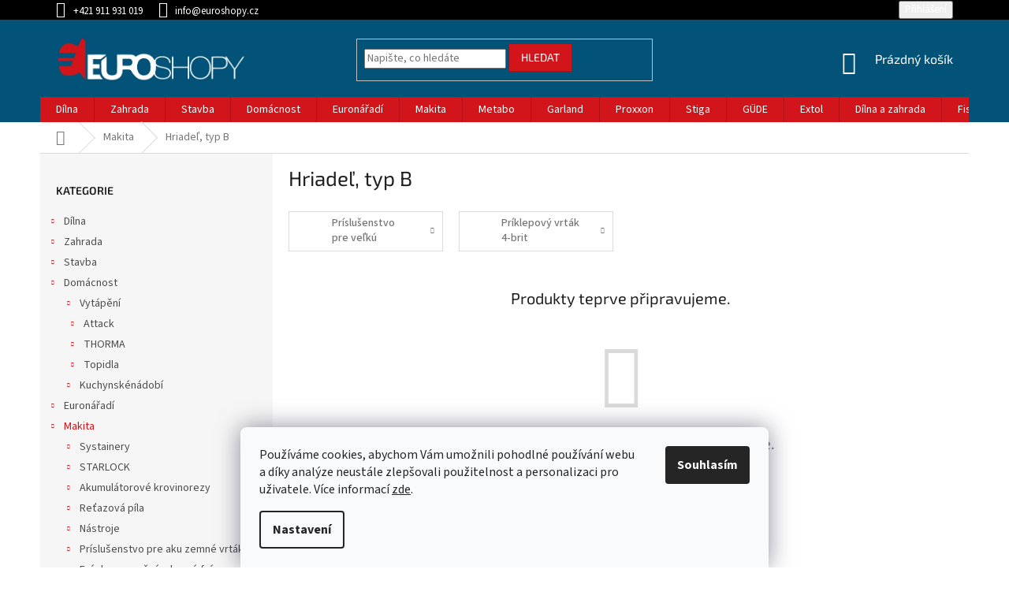

--- FILE ---
content_type: text/html; charset=utf-8
request_url: https://www.euroshopy.cz/hriadel--typ-b/
body_size: 25978
content:
<!doctype html><html lang="cs" dir="ltr" class="header-background-light external-fonts-loaded"><head><meta charset="utf-8" /><meta name="viewport" content="width=device-width,initial-scale=1" /><title>Hriadeľ, typ B - Euroshopy</title><link rel="preconnect" href="https://cdn.myshoptet.com" /><link rel="dns-prefetch" href="https://cdn.myshoptet.com" /><link rel="preload" href="https://cdn.myshoptet.com/prj/dist/master/cms/libs/jquery/jquery-1.11.3.min.js" as="script" /><link href="https://cdn.myshoptet.com/prj/dist/master/cms/templates/frontend_templates/shared/css/font-face/source-sans-3.css" rel="stylesheet"><link href="https://cdn.myshoptet.com/prj/dist/master/cms/templates/frontend_templates/shared/css/font-face/exo-2.css" rel="stylesheet"><link href="https://cdn.myshoptet.com/prj/dist/master/shop/dist/font-shoptet-11.css.62c94c7785ff2cea73b2.css" rel="stylesheet"><script>
dataLayer = [];
dataLayer.push({'shoptet' : {
    "pageId": 14635,
    "pageType": "category",
    "currency": "CZK",
    "currencyInfo": {
        "decimalSeparator": ",",
        "exchangeRate": 1,
        "priceDecimalPlaces": 0,
        "symbol": "K\u010d",
        "symbolLeft": 0,
        "thousandSeparator": " "
    },
    "language": "cs",
    "projectId": 219246,
    "category": {
        "guid": "196e3ae4-c3a8-11eb-a145-3a5aa68a3d78",
        "path": "Makita | Hriade\u013e, typ B",
        "parentCategoryGuid": "32b6f78e-6ccd-11e9-beb1-002590dad85e"
    },
    "cartInfo": {
        "id": null,
        "freeShipping": false,
        "freeShippingFrom": null,
        "leftToFreeGift": {
            "formattedPrice": "0 K\u010d",
            "priceLeft": 0
        },
        "freeGift": false,
        "leftToFreeShipping": {
            "priceLeft": null,
            "dependOnRegion": null,
            "formattedPrice": null
        },
        "discountCoupon": [],
        "getNoBillingShippingPrice": {
            "withoutVat": 0,
            "vat": 0,
            "withVat": 0
        },
        "cartItems": [],
        "taxMode": "ORDINARY"
    },
    "cart": [],
    "customer": {
        "priceRatio": 1,
        "priceListId": 1,
        "groupId": null,
        "registered": false,
        "mainAccount": false
    }
}});
dataLayer.push({'cookie_consent' : {
    "marketing": "denied",
    "analytics": "denied"
}});
document.addEventListener('DOMContentLoaded', function() {
    shoptet.consent.onAccept(function(agreements) {
        if (agreements.length == 0) {
            return;
        }
        dataLayer.push({
            'cookie_consent' : {
                'marketing' : (agreements.includes(shoptet.config.cookiesConsentOptPersonalisation)
                    ? 'granted' : 'denied'),
                'analytics': (agreements.includes(shoptet.config.cookiesConsentOptAnalytics)
                    ? 'granted' : 'denied')
            },
            'event': 'cookie_consent'
        });
    });
});
</script>
<meta property="og:type" content="website"><meta property="og:site_name" content="euroshopy.cz"><meta property="og:url" content="https://www.euroshopy.cz/hriadel--typ-b/"><meta property="og:title" content="Hriadeľ, typ B - Euroshopy"><meta name="author" content="Euroshopy"><meta name="web_author" content="Shoptet.cz"><meta name="dcterms.rightsHolder" content="www.euroshopy.cz"><meta name="robots" content="index,follow"><meta property="og:image" content="https://cdn.myshoptet.com/usr/www.euroshopy.cz/user/logos/logo-modra.png?t=1768881611"><meta property="og:description" content="Hriadeľ, typ B, Euroshopy"><meta name="description" content="Hriadeľ, typ B, Euroshopy"><meta name="google-site-verification" content="6I8rjSGDbFcuU5uAa5GFFYBx-9p9N17mwDr8fma-jdc"><style>:root {--color-primary: #d2151b;--color-primary-h: 358;--color-primary-s: 82%;--color-primary-l: 45%;--color-primary-hover: #a81015;--color-primary-hover-h: 358;--color-primary-hover-s: 83%;--color-primary-hover-l: 36%;--color-secondary: #222222;--color-secondary-h: 0;--color-secondary-s: 0%;--color-secondary-l: 13%;--color-secondary-hover: #4e4e4e;--color-secondary-hover-h: 0;--color-secondary-hover-s: 0%;--color-secondary-hover-l: 31%;--color-tertiary: #d2151b;--color-tertiary-h: 358;--color-tertiary-s: 82%;--color-tertiary-l: 45%;--color-tertiary-hover: #a81015;--color-tertiary-hover-h: 358;--color-tertiary-hover-s: 83%;--color-tertiary-hover-l: 36%;--color-header-background: #ffffff;--template-font: "Source Sans 3";--template-headings-font: "Exo 2";--header-background-url: none;--cookies-notice-background: #F8FAFB;--cookies-notice-color: #252525;--cookies-notice-button-hover: #27263f;--cookies-notice-link-hover: #3b3a5f;--templates-update-management-preview-mode-content: "Náhled aktualizací šablony je aktivní pro váš prohlížeč."}</style>
    
    <link href="https://cdn.myshoptet.com/prj/dist/master/shop/dist/main-11.less.fcb4a42d7bd8a71b7ee2.css" rel="stylesheet" />
        
    <script>var shoptet = shoptet || {};</script>
    <script src="https://cdn.myshoptet.com/prj/dist/master/shop/dist/main-3g-header.js.05f199e7fd2450312de2.js"></script>
<!-- User include --><!-- api 608(256) html code header -->
<link rel="stylesheet" href="https://cdn.myshoptet.com/usr/api2.dklab.cz/user/documents/_doplnky/bannery/219246/3456/219246_3456.css" type="text/css" /><style>
        :root {
            --dklab-bannery-b-hp-padding: 15px;
            --dklab-bannery-b-hp-box-padding: 0px;
            --dklab-bannery-b-hp-big-screen: 33.333%;
            --dklab-bannery-b-hp-medium-screen: 33.333%;
            --dklab-bannery-b-hp-small-screen: 33.333%;
            --dklab-bannery-b-hp-tablet-screen: 33.333%;
            --dklab-bannery-b-hp-mobile-screen: 100%;

            --dklab-bannery-i-hp-icon-color: #000000;
            --dklab-bannery-i-hp-color: #000000;
            --dklab-bannery-i-hp-background: #ffffff;            
            
            --dklab-bannery-i-d-icon-color: #000000;
            --dklab-bannery-i-d-color: #000000;
            --dklab-bannery-i-d-background: #ffffff;


            --dklab-bannery-i-hp-w-big-screen: 4;
            --dklab-bannery-i-hp-w-medium-screen: 4;
            --dklab-bannery-i-hp-w-small-screen: 4;
            --dklab-bannery-i-hp-w-tablet-screen: 4;
            --dklab-bannery-i-hp-w-mobile-screen: 2;
            
            --dklab-bannery-i-d-w-big-screen: 4;
            --dklab-bannery-i-d-w-medium-screen: 4;
            --dklab-bannery-i-d-w-small-screen: 4;
            --dklab-bannery-i-d-w-tablet-screen: 4;
            --dklab-bannery-i-d-w-mobile-screen: 2;

        }</style>
<!-- service 608(256) html code header -->
<link rel="stylesheet" href="https://cdn.myshoptet.com/usr/api.dklab.cz/user/documents/fontawesome/css/all.css?v=1.02" type="text/css" />
<!-- project html code header -->
<style>
/*$('<p class="autorprodejce">Sme autorizovaný predajca značky Makita</p>').appendTo('div.vyrobce');*/

/*spodnibannery*/
p.tucne{font-weight:600;margin-top:10px;margin-bottom:19px;font-size:18px;    font-family: 'Exo 2';}
.margintop{margin-top:70px;margin-bottom:20px;}


/*produkty*/
.vyrobce a{margin-left:15px;}
.autorprodejce{color:#009901;margin-top:5px;}
.vyrobce img{max-width:150px;}
.type-detail .p-final-price-wrapper .price-standard{margin-bottom:14px;}
.type-detail .p-final-price-wrapper .price-save{color:#d2151b;}
.type-detail .p-final-price-wrapper .price-final{color:#d2151b;margin-bottom:14px;}
.type-detail .price-final::before{content:"Cena";color:#222;}
.type-detail .p-final-price-wrapper .price-standard::before{content:"Bežná cena:"}
.flag.flag-discount{background-color:#035379;}
.type-detail .p-image-wrapper .flags-extra{bottom:-20px;}

/*kategorie*/
.type-category .flags-extra .flag{width:61px;height:61px;}
.type-category .flag-freeshipping .btn-icon{font-size: 29px;}
.type-category .flag-freeshipping{margin-right:15px;}
.type-category .flag-text{font-size:10px;}

/*vyhledávání*/
.in-vyhledavani .flags-extra .flag{width:61px;height:61px;}
.in-vyhledavani .flag-freeshipping .btn-icon{font-size: 29px;}
.in-vyhledavani .flag-freeshipping{margin-right:15px;}
.in-vyhledavani .flag-text{font-size:10px;}

/*košík*/
.cart-table tr td.p-name a.show-related{color:#d2151b}

/*hlavička*/
header#header{background-color:#035379;}
.header-top .cart-count span,.btn.cart-count::before, a.btn.cart-count::before{color:#fff;}
.top-navigation-bar,.top-navigation-bar-menu,.top-navigation-bar .container>div{background-color:#000000;color:#fff;}
.top-navigation-bar{border:0;color:#fff;}
.top-navigation-bar a, .top-navigation-bar .dropdown button{color:#fff;}

/*patička*/
footer#footer,#footer>.container{background:#035379;}
.custom-footer, .footer-bottom{border:0;}
#footer h4,#footer .contact-box a, #footer .password-helper a, #footer .news-item-widget a, #footer ul a,.contact-box ul li>span::before{color:#fff;}
footer#footer .whole-width,.copyright,#signature a {color:#fff;}


@media(min-width:768px){
.menu-helper>span::before{background:#000000;}
}
</style>
<!-- /User include --><link rel="shortcut icon" href="/favicon.ico" type="image/x-icon" /><link rel="canonical" href="https://www.euroshopy.cz/hriadel--typ-b/" />    <script>
        var _hwq = _hwq || [];
        _hwq.push(['setKey', '126048CFA521A65BB51704AEC5ECD82D']);
        _hwq.push(['setTopPos', '200']);
        _hwq.push(['showWidget', '22']);
        (function() {
            var ho = document.createElement('script');
            ho.src = 'https://cz.im9.cz/direct/i/gjs.php?n=wdgt&sak=126048CFA521A65BB51704AEC5ECD82D';
            var s = document.getElementsByTagName('script')[0]; s.parentNode.insertBefore(ho, s);
        })();
    </script>
    <!-- Global site tag (gtag.js) - Google Analytics -->
    <script async src="https://www.googletagmanager.com/gtag/js?id=G-Q6RKRE2E84"></script>
    <script>
        
        window.dataLayer = window.dataLayer || [];
        function gtag(){dataLayer.push(arguments);}
        

                    console.debug('default consent data');

            gtag('consent', 'default', {"ad_storage":"denied","analytics_storage":"denied","ad_user_data":"denied","ad_personalization":"denied","wait_for_update":500});
            dataLayer.push({
                'event': 'default_consent'
            });
        
        gtag('js', new Date());

                gtag('config', 'UA-15731095-8', { 'groups': "UA" });
        
                gtag('config', 'G-Q6RKRE2E84', {"groups":"GA4","send_page_view":false,"content_group":"category","currency":"CZK","page_language":"cs"});
        
                gtag('config', 'AW-780022668');
        
        
        
        
        
                    gtag('event', 'page_view', {"send_to":"GA4","page_language":"cs","content_group":"category","currency":"CZK"});
        
        
        
        
        
        
        
        
        
        
        
        
        
        document.addEventListener('DOMContentLoaded', function() {
            if (typeof shoptet.tracking !== 'undefined') {
                for (var id in shoptet.tracking.bannersList) {
                    gtag('event', 'view_promotion', {
                        "send_to": "UA",
                        "promotions": [
                            {
                                "id": shoptet.tracking.bannersList[id].id,
                                "name": shoptet.tracking.bannersList[id].name,
                                "position": shoptet.tracking.bannersList[id].position
                            }
                        ]
                    });
                }
            }

            shoptet.consent.onAccept(function(agreements) {
                if (agreements.length !== 0) {
                    console.debug('gtag consent accept');
                    var gtagConsentPayload =  {
                        'ad_storage': agreements.includes(shoptet.config.cookiesConsentOptPersonalisation)
                            ? 'granted' : 'denied',
                        'analytics_storage': agreements.includes(shoptet.config.cookiesConsentOptAnalytics)
                            ? 'granted' : 'denied',
                                                                                                'ad_user_data': agreements.includes(shoptet.config.cookiesConsentOptPersonalisation)
                            ? 'granted' : 'denied',
                        'ad_personalization': agreements.includes(shoptet.config.cookiesConsentOptPersonalisation)
                            ? 'granted' : 'denied',
                        };
                    console.debug('update consent data', gtagConsentPayload);
                    gtag('consent', 'update', gtagConsentPayload);
                    dataLayer.push(
                        { 'event': 'update_consent' }
                    );
                }
            });
        });
    </script>
</head><body class="desktop id-14635 in-hriadel--typ-b template-11 type-category multiple-columns-body columns-3 ums_forms_redesign--off ums_a11y_category_page--on ums_discussion_rating_forms--off ums_flags_display_unification--on ums_a11y_login--on mobile-header-version-0"><noscript>
    <style>
        #header {
            padding-top: 0;
            position: relative !important;
            top: 0;
        }
        .header-navigation {
            position: relative !important;
        }
        .overall-wrapper {
            margin: 0 !important;
        }
        body:not(.ready) {
            visibility: visible !important;
        }
    </style>
    <div class="no-javascript">
        <div class="no-javascript__title">Musíte změnit nastavení vašeho prohlížeče</div>
        <div class="no-javascript__text">Podívejte se na: <a href="https://www.google.com/support/bin/answer.py?answer=23852">Jak povolit JavaScript ve vašem prohlížeči</a>.</div>
        <div class="no-javascript__text">Pokud používáte software na blokování reklam, může být nutné povolit JavaScript z této stránky.</div>
        <div class="no-javascript__text">Děkujeme.</div>
    </div>
</noscript>

        <div id="fb-root"></div>
        <script>
            window.fbAsyncInit = function() {
                FB.init({
//                    appId            : 'your-app-id',
                    autoLogAppEvents : true,
                    xfbml            : true,
                    version          : 'v19.0'
                });
            };
        </script>
        <script async defer crossorigin="anonymous" src="https://connect.facebook.net/cs_CZ/sdk.js"></script>    <div class="siteCookies siteCookies--bottom siteCookies--light js-siteCookies" role="dialog" data-testid="cookiesPopup" data-nosnippet>
        <div class="siteCookies__form">
            <div class="siteCookies__content">
                <div class="siteCookies__text">
                    Používáme cookies, abychom Vám umožnili pohodlné používání webu a díky analýze neustále zlepšovali použitelnost a personalizaci pro uživatele. Více informací <a href="/zasady-pouzivani-souboru-cookies/" target="_blank" rel="noopener noreferrer">zde</a>.
                </div>
                <p class="siteCookies__links">
                    <button class="siteCookies__link js-cookies-settings" aria-label="Nastavení cookies" data-testid="cookiesSettings">Nastavení</button>
                </p>
            </div>
            <div class="siteCookies__buttonWrap">
                                <button class="siteCookies__button js-cookiesConsentSubmit" value="all" aria-label="Přijmout cookies" data-testid="buttonCookiesAccept">Souhlasím</button>
            </div>
        </div>
        <script>
            document.addEventListener("DOMContentLoaded", () => {
                const siteCookies = document.querySelector('.js-siteCookies');
                document.addEventListener("scroll", shoptet.common.throttle(() => {
                    const st = document.documentElement.scrollTop;
                    if (st > 1) {
                        siteCookies.classList.add('siteCookies--scrolled');
                    } else {
                        siteCookies.classList.remove('siteCookies--scrolled');
                    }
                }, 100));
            });
        </script>
    </div>
<a href="#content" class="skip-link sr-only">Přejít na obsah</a><div class="overall-wrapper"><div class="user-action"><div class="container">
    <div class="user-action-in">
                    <div id="login" class="user-action-login popup-widget login-widget" role="dialog" aria-labelledby="loginHeading">
        <div class="popup-widget-inner">
                            <h2 id="loginHeading">Přihlášení k vašemu účtu</h2><div id="customerLogin"><form action="/action/Customer/Login/" method="post" id="formLoginIncluded" class="csrf-enabled formLogin" data-testid="formLogin"><input type="hidden" name="referer" value="" /><div class="form-group"><div class="input-wrapper email js-validated-element-wrapper no-label"><input type="email" name="email" class="form-control" autofocus placeholder="E-mailová adresa (např. jan@novak.cz)" data-testid="inputEmail" autocomplete="email" required /></div></div><div class="form-group"><div class="input-wrapper password js-validated-element-wrapper no-label"><input type="password" name="password" class="form-control" placeholder="Heslo" data-testid="inputPassword" autocomplete="current-password" required /><span class="no-display">Nemůžete vyplnit toto pole</span><input type="text" name="surname" value="" class="no-display" /></div></div><div class="form-group"><div class="login-wrapper"><button type="submit" class="btn btn-secondary btn-text btn-login" data-testid="buttonSubmit">Přihlásit se</button><div class="password-helper"><a href="/registrace/" data-testid="signup" rel="nofollow">Nová registrace</a><a href="/klient/zapomenute-heslo/" rel="nofollow">Zapomenuté heslo</a></div></div></div></form>
</div>                    </div>
    </div>

                            <div id="cart-widget" class="user-action-cart popup-widget cart-widget loader-wrapper" data-testid="popupCartWidget" role="dialog" aria-hidden="true">
    <div class="popup-widget-inner cart-widget-inner place-cart-here">
        <div class="loader-overlay">
            <div class="loader"></div>
        </div>
    </div>

    <div class="cart-widget-button">
        <a href="/kosik/" class="btn btn-conversion" id="continue-order-button" rel="nofollow" data-testid="buttonNextStep">Pokračovat do košíku</a>
    </div>
</div>
            </div>
</div>
</div><div class="top-navigation-bar" data-testid="topNavigationBar">

    <div class="container">

        <div class="top-navigation-contacts">
            <strong>Zákaznická podpora:</strong><a href="tel:+421911931019" class="project-phone" aria-label="Zavolat na +421911931019" data-testid="contactboxPhone"><span>+421 911 931 019</span></a><a href="mailto:info@euroshopy.cz" class="project-email" data-testid="contactboxEmail"><span>info@euroshopy.cz</span></a>        </div>

                
        <div class="top-navigation-tools top-navigation-tools--language">
            <div class="responsive-tools">
                <a href="#" class="toggle-window" data-target="search" aria-label="Hledat" data-testid="linkSearchIcon"></a>
                                                            <a href="#" class="toggle-window" data-target="login"></a>
                                                    <a href="#" class="toggle-window" data-target="navigation" aria-label="Menu" data-testid="hamburgerMenu"></a>
            </div>
                        <button class="top-nav-button top-nav-button-login toggle-window" type="button" data-target="login" aria-haspopup="dialog" aria-controls="login" aria-expanded="false" data-testid="signin"><span>Přihlášení</span></button>        </div>

    </div>

</div>
<header id="header"><div class="container navigation-wrapper">
    <div class="header-top">
        <div class="site-name-wrapper">
            <div class="site-name"><a href="/" data-testid="linkWebsiteLogo"><img src="https://cdn.myshoptet.com/usr/www.euroshopy.cz/user/logos/logo-modra.png" alt="Euroshopy" fetchpriority="low" /></a></div>        </div>
        <div class="search" itemscope itemtype="https://schema.org/WebSite">
            <meta itemprop="headline" content="Hriadeľ, typ B"/><meta itemprop="url" content="https://www.euroshopy.cz"/><meta itemprop="text" content="Hriadeľ, typ B, Euroshopy"/>            <form action="/action/ProductSearch/prepareString/" method="post"
    id="formSearchForm" class="search-form compact-form js-search-main"
    itemprop="potentialAction" itemscope itemtype="https://schema.org/SearchAction" data-testid="searchForm">
    <fieldset>
        <meta itemprop="target"
            content="https://www.euroshopy.cz/vyhledavani/?string={string}"/>
        <input type="hidden" name="language" value="cs"/>
        
            
<input
    type="search"
    name="string"
        class="query-input form-control search-input js-search-input"
    placeholder="Napište, co hledáte"
    autocomplete="off"
    required
    itemprop="query-input"
    aria-label="Vyhledávání"
    data-testid="searchInput"
>
            <button type="submit" class="btn btn-default" data-testid="searchBtn">Hledat</button>
        
    </fieldset>
</form>
        </div>
        <div class="navigation-buttons">
                
    <a href="/kosik/" class="btn btn-icon toggle-window cart-count" data-target="cart" data-hover="true" data-redirect="true" data-testid="headerCart" rel="nofollow" aria-haspopup="dialog" aria-expanded="false" aria-controls="cart-widget">
        
                <span class="sr-only">Nákupní košík</span>
        
            <span class="cart-price visible-lg-inline-block" data-testid="headerCartPrice">
                                    Prázdný košík                            </span>
        
    
            </a>
        </div>
    </div>
    <nav id="navigation" aria-label="Hlavní menu" data-collapsible="true"><div class="navigation-in menu"><ul class="menu-level-1" role="menubar" data-testid="headerMenuItems"><li class="menu-item-5446" role="none"><a href="/dilna-2/" data-testid="headerMenuItem" role="menuitem" aria-expanded="false"><b>Dílna</b></a></li>
<li class="menu-item-5449" role="none"><a href="/zahrada-3/" data-testid="headerMenuItem" role="menuitem" aria-expanded="false"><b>Zahrada</b></a></li>
<li class="menu-item-5455" role="none"><a href="/stavba-2/" data-testid="headerMenuItem" role="menuitem" aria-expanded="false"><b>Stavba</b></a></li>
<li class="menu-item-5458" role="none"><a href="/domacnost-2/" data-testid="headerMenuItem" role="menuitem" aria-expanded="false"><b>Domácnost</b></a></li>
<li class="menu-item-1117" role="none"><a href="/euronaradi/" data-testid="headerMenuItem" role="menuitem" aria-expanded="false"><b>Euronářadí</b></a></li>
<li class="menu-item-1525" role="none"><a href="/makita/" data-testid="headerMenuItem" role="menuitem" aria-expanded="false"><b>Makita</b></a></li>
<li class="menu-item-841" role="none"><a href="/metabo/" data-testid="headerMenuItem" role="menuitem" aria-expanded="false"><b>Metabo</b></a></li>
<li class="menu-item-15790" role="none"><a href="/garland/" data-testid="headerMenuItem" role="menuitem" aria-expanded="false"><b>Garland</b></a></li>
<li class="menu-item-4000" role="none"><a href="/proxxon/" data-testid="headerMenuItem" role="menuitem" aria-expanded="false"><b>Proxxon</b></a></li>
<li class="menu-item-1549" role="none"><a href="/stiga/" data-testid="headerMenuItem" role="menuitem" aria-expanded="false"><b>Stiga</b></a></li>
<li class="menu-item-1603" role="none"><a href="/gude/" data-testid="headerMenuItem" role="menuitem" aria-expanded="false"><b>GÜDE</b></a></li>
<li class="menu-item-2722" role="none"><a href="/extol/" data-testid="headerMenuItem" role="menuitem" aria-expanded="false"><b>Extol</b></a></li>
<li class="menu-item-2743" role="none"><a href="/slovakia-trend/" data-testid="headerMenuItem" role="menuitem" aria-expanded="false"><b>Dílna a zahrada</b></a></li>
<li class="menu-item-3898" role="none"><a href="/fiskars/" data-testid="headerMenuItem" role="menuitem" aria-expanded="false"><b>Fiskars</b></a></li>
<li class="ext" id="nav-manufacturers" role="none"><a href="https://www.euroshopy.cz/znacka/" data-testid="brandsText" role="menuitem"><b>Značky</b><span class="submenu-arrow"></span></a><ul class="menu-level-2" role="menu"><li role="none"><a href="/znacka/metabo/" data-testid="brandName" role="menuitem"><span>METABO</span></a></li></ul>
</li></ul></div><span class="navigation-close"></span></nav><div class="menu-helper" data-testid="hamburgerMenu"><span>Více</span></div>
</div></header><!-- / header -->


                    <div class="container breadcrumbs-wrapper">
            <div class="breadcrumbs navigation-home-icon-wrapper" itemscope itemtype="https://schema.org/BreadcrumbList">
                                                                            <span id="navigation-first" data-basetitle="Euroshopy" itemprop="itemListElement" itemscope itemtype="https://schema.org/ListItem">
                <a href="/" itemprop="item" class="navigation-home-icon"><span class="sr-only" itemprop="name">Domů</span></a>
                <span class="navigation-bullet">/</span>
                <meta itemprop="position" content="1" />
            </span>
                                <span id="navigation-1" itemprop="itemListElement" itemscope itemtype="https://schema.org/ListItem">
                <a href="/makita/" itemprop="item" data-testid="breadcrumbsSecondLevel"><span itemprop="name">Makita</span></a>
                <span class="navigation-bullet">/</span>
                <meta itemprop="position" content="2" />
            </span>
                                            <span id="navigation-2" itemprop="itemListElement" itemscope itemtype="https://schema.org/ListItem" data-testid="breadcrumbsLastLevel">
                <meta itemprop="item" content="https://www.euroshopy.cz/hriadel--typ-b/" />
                <meta itemprop="position" content="3" />
                <span itemprop="name" data-title="Hriadeľ, typ B">Hriadeľ, typ B</span>
            </span>
            </div>
        </div>
    
<div id="content-wrapper" class="container content-wrapper">
    
    <div class="content-wrapper-in">
                                                <aside class="sidebar sidebar-left"  data-testid="sidebarMenu">
                                                                                                <div class="sidebar-inner">
                                                                                                        <div class="box box-bg-variant box-categories">    <div class="skip-link__wrapper">
        <span id="categories-start" class="skip-link__target js-skip-link__target sr-only" tabindex="-1">&nbsp;</span>
        <a href="#categories-end" class="skip-link skip-link--start sr-only js-skip-link--start">Přeskočit kategorie</a>
    </div>

<h4>Kategorie</h4>


<div id="categories"><div class="categories cat-01 expandable external" id="cat-5446"><div class="topic"><a href="/dilna-2/">Dílna<span class="cat-trigger">&nbsp;</span></a></div>

    </div><div class="categories cat-02 expandable external" id="cat-5449"><div class="topic"><a href="/zahrada-3/">Zahrada<span class="cat-trigger">&nbsp;</span></a></div>

    </div><div class="categories cat-01 expandable external" id="cat-5455"><div class="topic"><a href="/stavba-2/">Stavba<span class="cat-trigger">&nbsp;</span></a></div>

    </div><div class="categories cat-02 expandable expanded" id="cat-5458"><div class="topic"><a href="/domacnost-2/">Domácnost<span class="cat-trigger">&nbsp;</span></a></div>

                    <ul class=" expanded">
                                        <li class="
                                 expandable                 expanded                ">
                <a href="/vytapeni/">
                    Vytápění
                    <span class="cat-trigger">&nbsp;</span>                </a>
                                                            

                    <ul class=" expanded">
                                        <li class="
                                 expandable                                 external">
                <a href="/attack/">
                    Attack
                    <span class="cat-trigger">&nbsp;</span>                </a>
                                                            

    
                                                </li>
                                <li class="
                                 expandable                                 external">
                <a href="/thorma/">
                    THORMA
                    <span class="cat-trigger">&nbsp;</span>                </a>
                                                            

    
                                                </li>
                                <li class="
                                 expandable                                 external">
                <a href="/topidla/">
                    Topidla
                    <span class="cat-trigger">&nbsp;</span>                </a>
                                                            

    
                                                </li>
                </ul>
    
                                                </li>
                                <li class="
                                 expandable                                 external">
                <a href="/kuchynskenadobi/">
                    Kuchynskénádobí
                    <span class="cat-trigger">&nbsp;</span>                </a>
                                                            

    
                                                </li>
                </ul>
    </div><div class="categories cat-01 expandable external" id="cat-1117"><div class="topic"><a href="/euronaradi/">Euronářadí<span class="cat-trigger">&nbsp;</span></a></div>

    </div><div class="categories cat-02 expandable active expanded" id="cat-1525"><div class="topic child-active"><a href="/makita/">Makita<span class="cat-trigger">&nbsp;</span></a></div>

                    <ul class=" active expanded">
                                        <li class="
                                 expandable                                 external">
                <a href="/systainery/">
                    Systainery
                    <span class="cat-trigger">&nbsp;</span>                </a>
                                                            

    
                                                </li>
                                <li class="
                                 expandable                                 external">
                <a href="/starlock/">
                    STARLOCK
                    <span class="cat-trigger">&nbsp;</span>                </a>
                                                            

    
                                                </li>
                                <li class="
                                 expandable                                 external">
                <a href="/akumulatorove-krovinorezy/">
                    Akumulátorové krovinorezy
                    <span class="cat-trigger">&nbsp;</span>                </a>
                                                            

    
                                                </li>
                                <li class="
                                 expandable                                 external">
                <a href="/retazova-pila-2/">
                    Reťazová píla
                    <span class="cat-trigger">&nbsp;</span>                </a>
                                                            

    
                                                </li>
                                <li class="
                                 expandable                                 external">
                <a href="/nastroje/">
                    Nástroje
                    <span class="cat-trigger">&nbsp;</span>                </a>
                                                            

    
                                                </li>
                                <li class="
                                 expandable                                 external">
                <a href="/prislusenstvo-pre-aku-zemne-vrtaky/">
                    Príslušenstvo pre aku zemné vrtáky
                    <span class="cat-trigger">&nbsp;</span>                </a>
                                                            

    
                                                </li>
                                <li class="
                                 expandable                                 external">
                <a href="/frezky-pre-rucne-a-horne-frezy/">
                    Frézky pre ručné a horné frézy
                    <span class="cat-trigger">&nbsp;</span>                </a>
                                                            

    
                                                </li>
                                <li class="
                                 expandable                                 external">
                <a href="/vrtacie-kladiva-sds-plus-3/">
                    Vŕtacie kladivá SDS-PLUS
                    <span class="cat-trigger">&nbsp;</span>                </a>
                                                            

    
                                                </li>
                                <li class="
                                 expandable                                 external">
                <a href="/mt-series/">
                    MT series
                    <span class="cat-trigger">&nbsp;</span>                </a>
                                                            

    
                                                </li>
                                <li class="
                                 expandable                                 external">
                <a href="/freza-s-tvrdokovom/">
                    Fréza s tvrdokovom
                    <span class="cat-trigger">&nbsp;</span>                </a>
                                                            

    
                                                </li>
                                <li class="
                                 expandable                                 external">
                <a href="/postrekovace-8/">
                    Postrekovače
                    <span class="cat-trigger">&nbsp;</span>                </a>
                                                            

    
                                                </li>
                                <li class="
                                 expandable                                 external">
                <a href="/skrutkovity-vrtak-s-valcovitou-stopkou/">
                    Skrutkovitý vrták s valcovitou stopkou
                    <span class="cat-trigger">&nbsp;</span>                </a>
                                                            

    
                                                </li>
                                <li class="
                                 expandable                                 external">
                <a href="/nastrcne-kluce-2/">
                    Nástrčné kľúče
                    <span class="cat-trigger">&nbsp;</span>                </a>
                                                            

    
                                                </li>
                                <li class="
                                 expandable                                 external">
                <a href="/aku-dierovac/">
                    AKU DIEROVAČ
                    <span class="cat-trigger">&nbsp;</span>                </a>
                                                            

    
                                                </li>
                                <li >
                <a href="/makita-3/">
                    MAKITA
                                    </a>
                                                                </li>
                                <li class="
                                 expandable                                 external">
                <a href="/prislusenstvo-11/">
                    Príslušenstvo
                    <span class="cat-trigger">&nbsp;</span>                </a>
                                                            

    
                                                </li>
                                <li class="
                                 expandable                                 external">
                <a href="/aku/">
                    Aku
                    <span class="cat-trigger">&nbsp;</span>                </a>
                                                            

    
                                                </li>
                                <li class="
                                 expandable                                 external">
                <a href="/hoblovanie/">
                    HOBĽOVANIE
                    <span class="cat-trigger">&nbsp;</span>                </a>
                                                            

    
                                                </li>
                                <li class="
                                 expandable                                 external">
                <a href="/akumulatorova-pasova-pila/">
                    Akumulátorová pásová píla
                    <span class="cat-trigger">&nbsp;</span>                </a>
                                                            

    
                                                </li>
                                <li class="
                                 expandable                                 external">
                <a href="/lestenie/">
                    Leštenie
                    <span class="cat-trigger">&nbsp;</span>                </a>
                                                            

    
                                                </li>
                                <li class="
                                 expandable                                 external">
                <a href="/akumulatorove-rotacne-kladiva/">
                    Akumulátorové rotačné kladivá
                    <span class="cat-trigger">&nbsp;</span>                </a>
                                                            

    
                                                </li>
                                <li class="
                                 expandable                                 external">
                <a href="/nabijacky-4/">
                    Nabíjačky
                    <span class="cat-trigger">&nbsp;</span>                </a>
                                                            

    
                                                </li>
                                <li class="
                                 expandable                                 external">
                <a href="/aku-pistol-na-tmel/">
                    Aku pištoľ na tmel
                    <span class="cat-trigger">&nbsp;</span>                </a>
                                                            

    
                                                </li>
                                <li class="
                                 expandable                                 external">
                <a href="/kosacka-na-travu/">
                    Kosačka na trávu
                    <span class="cat-trigger">&nbsp;</span>                </a>
                                                            

    
                                                </li>
                                <li class="
                                 expandable                                 external">
                <a href="/akumulatory-a-nabijacky/">
                    Akumulátory a nabíjačky
                    <span class="cat-trigger">&nbsp;</span>                </a>
                                                            

    
                                                </li>
                                <li class="
                                 expandable                                 external">
                <a href="/vysokotlakovy-cistic/">
                    Vysokotlakový čistič
                    <span class="cat-trigger">&nbsp;</span>                </a>
                                                            

    
                                                </li>
                                <li class="
                                 expandable                                 external">
                <a href="/rozne-prislusenstvo-2/">
                    Rôzne / Príslušenstvo
                    <span class="cat-trigger">&nbsp;</span>                </a>
                                                            

    
                                                </li>
                                <li class="
                                 expandable                                 external">
                <a href="/rezanie/">
                    REZANIE
                    <span class="cat-trigger">&nbsp;</span>                </a>
                                                            

    
                                                </li>
                                <li class="
                                 expandable                                 external">
                <a href="/pilenie/">
                    PÍLENIE
                    <span class="cat-trigger">&nbsp;</span>                </a>
                                                            

    
                                                </li>
                                <li class="
                                 expandable                                 external">
                <a href="/frezovanie/">
                    FRÉZOVANIE
                    <span class="cat-trigger">&nbsp;</span>                </a>
                                                            

    
                                                </li>
                                <li class="
                                 expandable                                 external">
                <a href="/vrtanie/">
                    VŔTANIE
                    <span class="cat-trigger">&nbsp;</span>                </a>
                                                            

    
                                                </li>
                                <li class="
                                 expandable                                 external">
                <a href="/skrutkovanie/">
                    SKRUTKOVANIE
                    <span class="cat-trigger">&nbsp;</span>                </a>
                                                            

    
                                                </li>
                                <li class="
                                 expandable                                 external">
                <a href="/brusenie/">
                    BRÚSENIE
                    <span class="cat-trigger">&nbsp;</span>                </a>
                                                            

    
                                                </li>
                                <li class="
                                 expandable                                 external">
                <a href="/brusne-kotuce-na-kov/">
                    Brúsne kotúče na kov
                    <span class="cat-trigger">&nbsp;</span>                </a>
                                                            

    
                                                </li>
                                <li class="
                                 expandable                                 external">
                <a href="/bajonetovy-typ/">
                    Bajonetový typ
                    <span class="cat-trigger">&nbsp;</span>                </a>
                                                            

    
                                                </li>
                                <li class="
                                 expandable                                 external">
                <a href="/rezacie-kotuce/">
                    Rezacie kotúče
                    <span class="cat-trigger">&nbsp;</span>                </a>
                                                            

    
                                                </li>
                                <li class="
                                 expandable                                 external">
                <a href="/vzduchotechnika/">
                    VZDUCHOTECHNIKA
                    <span class="cat-trigger">&nbsp;</span>                </a>
                                                            

    
                                                </li>
                                <li class="
                                 expandable                                 external">
                <a href="/univerzalna-rukovat/">
                    Univerzálna rukoväť
                    <span class="cat-trigger">&nbsp;</span>                </a>
                                                            

    
                                                </li>
                                <li class="
                                 expandable                                 external">
                <a href="/tct-pilove-kotuce/">
                    TCT pílové kotúče
                    <span class="cat-trigger">&nbsp;</span>                </a>
                                                            

    
                                                </li>
                                <li class="
                                 expandable                                 external">
                <a href="/pilove-kotuce-pre-pily-na-kov/">
                    Pílové kotúče pre píly na kov
                    <span class="cat-trigger">&nbsp;</span>                </a>
                                                            

    
                                                </li>
                                <li class="
                                 expandable                                 external">
                <a href="/bruska-na-beton/">
                    Brúska na betón
                    <span class="cat-trigger">&nbsp;</span>                </a>
                                                            

    
                                                </li>
                                <li class="
                                 expandable                                 external">
                <a href="/vhodne-pre-sds-max/">
                    Vhodné pre SDS-MAX
                    <span class="cat-trigger">&nbsp;</span>                </a>
                                                            

    
                                                </li>
                                <li class="
                                 expandable                                 external">
                <a href="/vrtacie-kladiva-v-plus-pre-uchytenie-sds-plus/">
                    Vŕtacie kladivá V-PLUS pre uchytenie SDS-PLUS
                    <span class="cat-trigger">&nbsp;</span>                </a>
                                                            

    
                                                </li>
                                <li class="
                                 expandable                                 external">
                <a href="/pily-3/">
                    Píly
                    <span class="cat-trigger">&nbsp;</span>                </a>
                                                            

    
                                                </li>
                                <li class="
                                 expandable                                 external">
                <a href="/root/">
                    root
                    <span class="cat-trigger">&nbsp;</span>                </a>
                                                            

    
                                                </li>
                                <li class="
                                 expandable                                 external">
                <a href="/ostatne-stroje/">
                    Ostatné stroje
                    <span class="cat-trigger">&nbsp;</span>                </a>
                                                            

    
                                                </li>
                                <li class="
                                 expandable                                 external">
                <a href="/vysavace-6/">
                    Vysávače
                    <span class="cat-trigger">&nbsp;</span>                </a>
                                                            

    
                                                </li>
                                <li class="
                                 expandable                                 external">
                <a href="/sady-naradia-2/">
                    Sady náradia
                    <span class="cat-trigger">&nbsp;</span>                </a>
                                                            

    
                                                </li>
                                <li class="
                                 expandable                                 external">
                <a href="/priklepovy-vrtak-sds-plus/">
                    Príklepový vrták SDS-PLUS
                    <span class="cat-trigger">&nbsp;</span>                </a>
                                                            

    
                                                </li>
                                <li class="
                                 expandable                                 external">
                <a href="/vrtaky-do-kamena--hobby/">
                    Vrtáky do kameňa (hobby)
                    <span class="cat-trigger">&nbsp;</span>                </a>
                                                            

    
                                                </li>
                                <li class="
                                 expandable                                 external">
                <a href="/priklepove-vrtaky/">
                    Príklepové vrtáky
                    <span class="cat-trigger">&nbsp;</span>                </a>
                                                            

    
                                                </li>
                                <li class="
                                 expandable                                 external">
                <a href="/lesticka-na-kamen-pw5000ch/">
                    Leštička na kameň PW5000CH
                    <span class="cat-trigger">&nbsp;</span>                </a>
                                                            

    
                                                </li>
                                <li class="
                                 expandable                                 external">
                <a href="/vhodne-pre-sds-plus/">
                    Vhodné pre SDS-PLUS
                    <span class="cat-trigger">&nbsp;</span>                </a>
                                                            

    
                                                </li>
                                <li class="
                                 expandable                                 external">
                <a href="/ocelove-drotene-kefy-pre-uhlove-brusky/">
                    Oceľové drôtené kefy pre uhlové brúsky
                    <span class="cat-trigger">&nbsp;</span>                </a>
                                                            

    
                                                </li>
                                <li class="
                                 expandable                                 external">
                <a href="/vrtaky-sds-max/">
                    Vrtáky SDS-MAX
                    <span class="cat-trigger">&nbsp;</span>                </a>
                                                            

    
                                                </li>
                                <li class="
                                 expandable                                 external">
                <a href="/vrtanie--vrtaky/">
                    Vŕtanie (vrtáky)
                    <span class="cat-trigger">&nbsp;</span>                </a>
                                                            

    
                                                </li>
                                <li class="
                                 expandable                                 external">
                <a href="/akumulatorove-naradie-2/">
                    AKUMULÁTOROVÉ NÁRADIE
                    <span class="cat-trigger">&nbsp;</span>                </a>
                                                            

    
                                                </li>
                                <li class="
                                 expandable                                 external">
                <a href="/uhlove-vrtacky-3/">
                    Uhlové vŕtačky
                    <span class="cat-trigger">&nbsp;</span>                </a>
                                                            

    
                                                </li>
                                <li class="
                                 expandable                                 external">
                <a href="/hoblovanie-brusenie/">
                    Hoblovanie / brúsenie
                    <span class="cat-trigger">&nbsp;</span>                </a>
                                                            

    
                                                </li>
                                <li class="
                                 expandable                                 external">
                <a href="/vrtacie-skrutkovace/">
                    Vŕtacie skrutkovače
                    <span class="cat-trigger">&nbsp;</span>                </a>
                                                            

    
                                                </li>
                                <li class="
                                 expandable                                 external">
                <a href="/specialne-skrutkovace/">
                    Špeciálne skrutkovače
                    <span class="cat-trigger">&nbsp;</span>                </a>
                                                            

    
                                                </li>
                                <li class="
                                 expandable                                 external">
                <a href="/skrutkovace-4/">
                    Skrutkovače
                    <span class="cat-trigger">&nbsp;</span>                </a>
                                                            

    
                                                </li>
                                <li class="
                                 expandable                                 external">
                <a href="/brusky-uhlove-priame/">
                    Brúsky / uhlové / priame
                    <span class="cat-trigger">&nbsp;</span>                </a>
                                                            

    
                                                </li>
                                <li class="
                                 expandable                                 external">
                <a href="/priklepove-skrutkovace/">
                    Príklepové skrutkovače
                    <span class="cat-trigger">&nbsp;</span>                </a>
                                                            

    
                                                </li>
                                <li class="
                                 expandable                                 external">
                <a href="/vrtacie-kladiva-sds-plus/">
                    Vŕtacie kladivá SDS plus
                    <span class="cat-trigger">&nbsp;</span>                </a>
                                                            

    
                                                </li>
                                <li class="
                                 expandable                                 external">
                <a href="/vrtacie-kladiva-sds-max/">
                    Vŕtacie kladivá SDS-MAX
                    <span class="cat-trigger">&nbsp;</span>                </a>
                                                            

    
                                                </li>
                                <li class="
                                 expandable                                 external">
                <a href="/noznice-prestrihovace/">
                    Nožnice / prestrihovače
                    <span class="cat-trigger">&nbsp;</span>                </a>
                                                            

    
                                                </li>
                                <li class="
                                 expandable                                 external">
                <a href="/klincovacky-sponkovacky/">
                    Klincovačky / sponkovačky
                    <span class="cat-trigger">&nbsp;</span>                </a>
                                                            

    
                                                </li>
                                <li class="
                                 expandable                                 external">
                <a href="/razove-utahovaky-2/">
                    Rázové uťahováky
                    <span class="cat-trigger">&nbsp;</span>                </a>
                                                            

    
                                                </li>
                                <li class="
                                 expandable                                 external">
                <a href="/duchadla/">
                    Dúchadlá
                    <span class="cat-trigger">&nbsp;</span>                </a>
                                                            

    
                                                </li>
                                <li class="
                                 expandable                                 external">
                <a href="/plotostrihy-noznice/">
                    Plotostrihy / nožnice
                    <span class="cat-trigger">&nbsp;</span>                </a>
                                                            

    
                                                </li>
                                <li class="
                                 expandable                                 external">
                <a href="/stavebne-naradie-benzinove/">
                    STAVEBNÉ NÁRADIE BENZÍNOVÉ
                    <span class="cat-trigger">&nbsp;</span>                </a>
                                                            

    
                                                </li>
                                <li class="
                                 expandable                                 external">
                <a href="/klince-2/">
                    Klince
                    <span class="cat-trigger">&nbsp;</span>                </a>
                                                            

    
                                                </li>
                                <li class="
                                 expandable                                 external">
                <a href="/vysavace-horucovzdusne-pistole/">
                    VYSÁVAČE / HORÚCOVZDUŠNÉ PIŠTOLE
                    <span class="cat-trigger">&nbsp;</span>                </a>
                                                            

    
                                                </li>
                                <li class="
                                 expandable                                 external">
                <a href="/vrtacie-buracie-kladiva/">
                    VŔTACIE / BÚRACIE KLADIVÁ
                    <span class="cat-trigger">&nbsp;</span>                </a>
                                                            

    
                                                </li>
                                <li class="
                                 expandable                                 external">
                <a href="/zahradne-naradie/">
                    ZÁHRADNÉ NÁRADIE
                    <span class="cat-trigger">&nbsp;</span>                </a>
                                                            

    
                                                </li>
                                <li class="
                                 expandable                                 external">
                <a href="/nivelacny-laser-pristroje-na-meranie-vzdialenosti/">
                    NIVELAČNÝ LASER / PRÍSTROJE NA MERANIE VZDIALENOSTI
                    <span class="cat-trigger">&nbsp;</span>                </a>
                                                            

    
                                                </li>
                                <li class="
                                 expandable                                 external">
                <a href="/sekanie/">
                    Sekanie
                    <span class="cat-trigger">&nbsp;</span>                </a>
                                                            

    
                                                </li>
                                <li class="
                                 expandable                                 external">
                <a href="/prislusenstvo-vhodne-pre-sds-max-rotacne-kladivo/">
                    Príslušenstvo vhodné pre SDS-MAX rotačné kladivo
                    <span class="cat-trigger">&nbsp;</span>                </a>
                                                            

    
                                                </li>
                                <li class="
                                 expandable                                 external">
                <a href="/kc100/">
                    KC100
                    <span class="cat-trigger">&nbsp;</span>                </a>
                                                            

    
                                                </li>
                                <li class="
                                 expandable                                 external">
                <a href="/vrtak-a-frezky/">
                    Vrták a frézky
                    <span class="cat-trigger">&nbsp;</span>                </a>
                                                            

    
                                                </li>
                                <li class="
                                 expandable                                 external">
                <a href="/kotuce-flap-disc/">
                    Kotúče Flap Disc
                    <span class="cat-trigger">&nbsp;</span>                </a>
                                                            

    
                                                </li>
                                <li class="
                                 expandable                                 external">
                <a href="/vysavanie-fukanie/">
                    Vysávanie / Fúkanie
                    <span class="cat-trigger">&nbsp;</span>                </a>
                                                            

    
                                                </li>
                                <li class="
                                 expandable                                 external">
                <a href="/systajnery/">
                    Systajnery
                    <span class="cat-trigger">&nbsp;</span>                </a>
                                                            

    
                                                </li>
                                <li class="
                                 expandable                                 external">
                <a href="/krovinorezy-vyzinace/">
                    Krovinorezy / vyžínače
                    <span class="cat-trigger">&nbsp;</span>                </a>
                                                            

    
                                                </li>
                                <li class="
                                 expandable                                 external">
                <a href="/kosacky-5/">
                    Kosačky
                    <span class="cat-trigger">&nbsp;</span>                </a>
                                                            

    
                                                </li>
                                <li class="
                                 expandable                                 external">
                <a href="/zahrada-6/">
                    Záhrada
                    <span class="cat-trigger">&nbsp;</span>                </a>
                                                            

    
                                                </li>
                                <li class="
                                 expandable                                 external">
                <a href="/pasova-bruska/">
                    Pásová brúska
                    <span class="cat-trigger">&nbsp;</span>                </a>
                                                            

    
                                                </li>
                                <li class="
                                 expandable                                 external">
                <a href="/pokosova-pila/">
                    Pokosová píla
                    <span class="cat-trigger">&nbsp;</span>                </a>
                                                            

    
                                                </li>
                                <li class="
                                 expandable                                 external">
                <a href="/drazkovanie-3901-pj7000-bpj180/">
                    Drážkovanie 3901/PJ7000/BPJ180
                    <span class="cat-trigger">&nbsp;</span>                </a>
                                                            

    
                                                </li>
                                <li class="
                                 expandable                                 external">
                <a href="/akumulatorovy-hoblik/">
                    Akumulátorový hoblík
                    <span class="cat-trigger">&nbsp;</span>                </a>
                                                            

    
                                                </li>
                                <li class="
                                 expandable                                 external">
                <a href="/aku-vysavac/">
                    Aku vysávač
                    <span class="cat-trigger">&nbsp;</span>                </a>
                                                            

    
                                                </li>
                                <li class="
                                 expandable                                 external">
                <a href="/elektricky-pilnik/">
                    Elektrický pilník
                    <span class="cat-trigger">&nbsp;</span>                </a>
                                                            

    
                                                </li>
                                <li class="
                                 expandable                                 external">
                <a href="/magneticke-jadrove-vrtaky/">
                    Magnetické jadrové vrtáky
                    <span class="cat-trigger">&nbsp;</span>                </a>
                                                            

    
                                                </li>
                                <li class="
                                 expandable                                 external">
                <a href="/nastrckove-kluce/">
                    Nástrčkové kľúče
                    <span class="cat-trigger">&nbsp;</span>                </a>
                                                            

    
                                                </li>
                                <li class="
                                 expandable                                 external">
                <a href="/razove-kluce-2/">
                    Rázové kľúče
                    <span class="cat-trigger">&nbsp;</span>                </a>
                                                            

    
                                                </li>
                                <li class="
                                 expandable                                 external">
                <a href="/bruska/">
                    Brúska
                    <span class="cat-trigger">&nbsp;</span>                </a>
                                                            

    
                                                </li>
                                <li class="
                                 expandable                                 external">
                <a href="/multitoos/">
                    Multitoos
                    <span class="cat-trigger">&nbsp;</span>                </a>
                                                            

    
                                                </li>
                                <li class="
                                 expandable                                 external">
                <a href="/hlbkove-dorazy-a-prislusenstvo/">
                    Hĺbkové dorazy a príslušenstvo
                    <span class="cat-trigger">&nbsp;</span>                </a>
                                                            

    
                                                </li>
                                <li class="
                                 expandable                                 external">
                <a href="/akumulatorove-retazove-pily/">
                    Akumulátorové reťazové píly
                    <span class="cat-trigger">&nbsp;</span>                </a>
                                                            

    
                                                </li>
                                <li class="
                                 expandable                                 external">
                <a href="/excentricka-bruska/">
                    Excentrická brúska
                    <span class="cat-trigger">&nbsp;</span>                </a>
                                                            

    
                                                </li>
                                <li class="
                                 expandable                                 external">
                <a href="/miesadla-6/">
                    Miešadlá
                    <span class="cat-trigger">&nbsp;</span>                </a>
                                                            

    
                                                </li>
                                <li class="
                                 expandable                                 external">
                <a href="/spajanie--klincovanie/">
                    Spájanie (klincovanie)
                    <span class="cat-trigger">&nbsp;</span>                </a>
                                                            

    
                                                </li>
                                <li class="
                                 expandable                                 external">
                <a href="/vrtanie--priklepove-vrtaky/">
                    Vŕtanie (príklepové vrtáky)
                    <span class="cat-trigger">&nbsp;</span>                </a>
                                                            

    
                                                </li>
                                <li class="
                                 expandable                                 external">
                <a href="/kombi-system-ex2650lh-dux60/">
                    Kombi systém EX2650LH / DUX60
                    <span class="cat-trigger">&nbsp;</span>                </a>
                                                            

    
                                                </li>
                                <li class="
                                 expandable                                 external">
                <a href="/sklucovadlo/">
                    Skľúčovadlo
                    <span class="cat-trigger">&nbsp;</span>                </a>
                                                            

    
                                                </li>
                                <li class="
                                 expandable                                 external">
                <a href="/drziaky-na-naradie/">
                    Držiaky na náradie
                    <span class="cat-trigger">&nbsp;</span>                </a>
                                                            

    
                                                </li>
                                <li class="
                                 expandable                                 external">
                <a href="/priame-brusky-4/">
                    Priame brúsky
                    <span class="cat-trigger">&nbsp;</span>                </a>
                                                            

    
                                                </li>
                                <li class="
                                 expandable                                 external">
                <a href="/skrutkovac-so-zasobnikom/">
                    Skrutkovač so zásobníkom
                    <span class="cat-trigger">&nbsp;</span>                </a>
                                                            

    
                                                </li>
                                <li class="
                                 expandable                                 external">
                <a href="/laserova-technika/">
                    Laserová technika
                    <span class="cat-trigger">&nbsp;</span>                </a>
                                                            

    
                                                </li>
                                <li class="
                                 expandable                                 external">
                <a href="/aku-viazacka-dtr180/">
                    Aku viazačka DTR180
                    <span class="cat-trigger">&nbsp;</span>                </a>
                                                            

    
                                                </li>
                                <li class="
                                 expandable                                 external">
                <a href="/rucne-naradie-4/">
                    Ručné náradie
                    <span class="cat-trigger">&nbsp;</span>                </a>
                                                            

    
                                                </li>
                                <li class="
                                 expandable                                 external">
                <a href="/kartacovacka-9741/">
                    Kartáčovačka 9741
                    <span class="cat-trigger">&nbsp;</span>                </a>
                                                            

    
                                                </li>
                                <li class="
                                 expandable                                 external">
                <a href="/ochrana/">
                    Ochrana
                    <span class="cat-trigger">&nbsp;</span>                </a>
                                                            

    
                                                </li>
                                <li class="
                                 expandable                                 external">
                <a href="/akumulatorove-priame-brusky/">
                    Akumulátorové priame brúsky
                    <span class="cat-trigger">&nbsp;</span>                </a>
                                                            

    
                                                </li>
                                <li class="
                                 expandable                                 external">
                <a href="/akumulatorove-momentove-skrutkovace/">
                    Akumulátorové momentové skrutkovače
                    <span class="cat-trigger">&nbsp;</span>                </a>
                                                            

    
                                                </li>
                                <li class="
                                 expandable                                 external">
                <a href="/makita-rukovat-4390dw/">
                    Makita rukoväť 4390DW
                    <span class="cat-trigger">&nbsp;</span>                </a>
                                                            

    
                                                </li>
                                <li class="
                                 expandable                                 external">
                <a href="/bity-2/">
                    Bity
                    <span class="cat-trigger">&nbsp;</span>                </a>
                                                            

    
                                                </li>
                                <li class="
                                 expandable                                 external">
                <a href="/makita-rukovat/">
                    Makita rukoväť
                    <span class="cat-trigger">&nbsp;</span>                </a>
                                                            

    
                                                </li>
                                <li class="
                                 expandable                                 external">
                <a href="/retazova-dlabacka/">
                    Reťazová dlabačka
                    <span class="cat-trigger">&nbsp;</span>                </a>
                                                            

    
                                                </li>
                                <li class="
                                 expandable                                 external">
                <a href="/pily-na-otvory/">
                    Píly na otvory
                    <span class="cat-trigger">&nbsp;</span>                </a>
                                                            

    
                                                </li>
                                <li class="
                                 expandable                                 external">
                <a href="/28-mm-upinacia-stopka-b-typ/">
                    28 mm upínacia stopka B - Typ
                    <span class="cat-trigger">&nbsp;</span>                </a>
                                                            

    
                                                </li>
                                <li class="
                                 expandable                                 external">
                <a href="/ezychange-vykruzovacie-korunky/">
                    Ezychange vykružovacie korunky
                    <span class="cat-trigger">&nbsp;</span>                </a>
                                                            

    
                                                </li>
                                <li class="
                                 expandable                                 external">
                <a href="/quasar/">
                    Quasar
                    <span class="cat-trigger">&nbsp;</span>                </a>
                                                            

    
                                                </li>
                                <li class="
                                 expandable                                 external">
                <a href="/comet/">
                    Comet
                    <span class="cat-trigger">&nbsp;</span>                </a>
                                                            

    
                                                </li>
                                <li class="
                                 expandable                                 external">
                <a href="/diamantove-kotuce/">
                    Diamantové kotúče
                    <span class="cat-trigger">&nbsp;</span>                </a>
                                                            

    
                                                </li>
                                <li class="
                                 expandable                                 external">
                <a href="/pcd-pilove-kotuce-na-vlaknocementove-dosky/">
                    PCD pilové kotúčé na vláknocementové dosky
                    <span class="cat-trigger">&nbsp;</span>                </a>
                                                            

    
                                                </li>
                                <li class="
                                 expandable                                 external">
                <a href="/vrtaky-do-kovu-2/">
                    Vrtáky do kovu
                    <span class="cat-trigger">&nbsp;</span>                </a>
                                                            

    
                                                </li>
                                <li class="
                                 expandable                                 external">
                <a href="/zlate-torzne-bity/">
                    Zlaté torzné bity
                    <span class="cat-trigger">&nbsp;</span>                </a>
                                                            

    
                                                </li>
                                <li class="
                                 expandable                                 external">
                <a href="/phillips-vrtaky-specialne/">
                    Phillips vrtáky - špeciálne
                    <span class="cat-trigger">&nbsp;</span>                </a>
                                                            

    
                                                </li>
                                <li class="
                                 expandable                                 external">
                <a href="/diamantove-vykruzovacie-korunky/">
                    Diamantové vykružovacie korunky
                    <span class="cat-trigger">&nbsp;</span>                </a>
                                                            

    
                                                </li>
                                <li class="
                                 expandable                                 external">
                <a href="/aku-pila-na-sadrokarton/">
                    Aku píla na sádrokartón
                    <span class="cat-trigger">&nbsp;</span>                </a>
                                                            

    
                                                </li>
                                <li class="
                                 expandable                                 external">
                <a href="/brusky-7/">
                    Brúsky
                    <span class="cat-trigger">&nbsp;</span>                </a>
                                                            

    
                                                </li>
                                <li class="
                                 expandable                                 external">
                <a href="/hm-frezovanie/">
                    HM frézovanie
                    <span class="cat-trigger">&nbsp;</span>                </a>
                                                            

    
                                                </li>
                                <li class="
                                 expandable                                 external">
                <a href="/nemesis-ii-vrtaky-sds-plus/">
                    NEMESIS II vrtáky SDS-PLUS
                    <span class="cat-trigger">&nbsp;</span>                </a>
                                                            

    
                                                </li>
                                <li class="
                                 expandable                                 external">
                <a href="/impact-black-bity/">
                    Impact BLACK bity
                    <span class="cat-trigger">&nbsp;</span>                </a>
                                                            

    
                                                </li>
                                <li class="
                                 expandable                                 external">
                <a href="/hss-vrtaky/">
                    HSS vrtáky
                    <span class="cat-trigger">&nbsp;</span>                </a>
                                                            

    
                                                </li>
                                <li class="
                                 expandable                                 external">
                <a href="/vrtak/">
                    Vrták
                    <span class="cat-trigger">&nbsp;</span>                </a>
                                                            

    
                                                </li>
                                <li class="
                                 expandable                                 external">
                <a href="/vrtak-do-dreva/">
                    Vrták do dreva
                    <span class="cat-trigger">&nbsp;</span>                </a>
                                                            

    
                                                </li>
                                <li class="
                                 expandable                                 external">
                <a href="/hss-titanovy-vrtak/">
                    HSS titánový vrták
                    <span class="cat-trigger">&nbsp;</span>                </a>
                                                            

    
                                                </li>
                                <li class="
                                 expandable                                 external">
                <a href="/vrtaky-do-skla/">
                    Vrtáky do skla
                    <span class="cat-trigger">&nbsp;</span>                </a>
                                                            

    
                                                </li>
                                <li class="
                                 expandable                                 external">
                <a href="/standardne-vykruzovacie-korunky/">
                    Štandardné vykružovacie korunky
                    <span class="cat-trigger">&nbsp;</span>                </a>
                                                            

    
                                                </li>
                                <li class="
                                 expandable                                 external">
                <a href="/hss-hss-e-kobaltovy-vrtak/">
                    HSS / HSS-E kobaltový vrták
                    <span class="cat-trigger">&nbsp;</span>                </a>
                                                            

    
                                                </li>
                                <li class="
                                 expandable                                 external">
                <a href="/ocelova-drotena-kefa-so-stopkou/">
                    Oceľová drôtená kefa so stopkou
                    <span class="cat-trigger">&nbsp;</span>                </a>
                                                            

    
                                                </li>
                                <li class="
                                 expandable                                 external">
                <a href="/hm-freza-so-vodiacim-loziskom/">
                    Hm fréza so vodiacim ložiskom
                    <span class="cat-trigger">&nbsp;</span>                </a>
                                                            

    
                                                </li>
                                <li class="
                                 expandable                                 external">
                <a href="/sekacie-kladiva-sds-plus/">
                    Sekacie kladivá SDS plus
                    <span class="cat-trigger">&nbsp;</span>                </a>
                                                            

    
                                                </li>
                                <li class="
                                 expandable                                 external">
                <a href="/impact-premier-bity/">
                    Impact PREMIER bity
                    <span class="cat-trigger">&nbsp;</span>                </a>
                                                            

    
                                                </li>
                                <li class="
                                 expandable                                 external">
                <a href="/sponky/">
                    Sponky
                    <span class="cat-trigger">&nbsp;</span>                </a>
                                                            

    
                                                </li>
                                <li class="
                                 expandable                                 external">
                <a href="/sponkovacka/">
                    Sponkovačka
                    <span class="cat-trigger">&nbsp;</span>                </a>
                                                            

    
                                                </li>
                                <li class="
                                 expandable                                 external">
                <a href="/akumulatorove-svietidla/">
                    Akumulátorové svietidlá
                    <span class="cat-trigger">&nbsp;</span>                </a>
                                                            

    
                                                </li>
                                <li class="
                                 expandable                                 external">
                <a href="/pasove-pily-6/">
                    Pásové píly
                    <span class="cat-trigger">&nbsp;</span>                </a>
                                                            

    
                                                </li>
                                <li class="
                active                  expandable                 expanded                ">
                <a href="/hriadel--typ-b/">
                    Hriadeľ, typ B
                    <span class="cat-trigger">&nbsp;</span>                </a>
                                                            

                    <ul class=" active expanded">
                                        <li >
                <a href="/prislusenstvo-pre-velku-klinovu-drazku/">
                    Príslušenstvo pre veľkú klinovú drážku
                                    </a>
                                                                </li>
                                <li >
                <a href="/priklepovy-vrtak-4-brit/">
                    Príklepový vrták 4-brit
                                    </a>
                                                                </li>
                </ul>
    
                                                </li>
                                <li class="
                                 expandable                                 external">
                <a href="/makita-13-mm--sesthranny/">
                    Makita 13 mm, šesťhranný
                    <span class="cat-trigger">&nbsp;</span>                </a>
                                                            

    
                                                </li>
                                <li class="
                                 expandable                                 external">
                <a href="/19-mm-stopka-vrtaky--typ-k/">
                    19 mm stopka vrtáky, typ K
                    <span class="cat-trigger">&nbsp;</span>                </a>
                                                            

    
                                                </li>
                                <li class="
                                 expandable                                 external">
                <a href="/jadrove-vrtaky/">
                    Jadrové vrtáky
                    <span class="cat-trigger">&nbsp;</span>                </a>
                                                            

    
                                                </li>
                                <li class="
                                 expandable                                 external">
                <a href="/frezky-3/">
                    Frézky
                    <span class="cat-trigger">&nbsp;</span>                </a>
                                                            

    
                                                </li>
                                <li class="
                                 expandable                                 external">
                <a href="/nadstavec/">
                    Nadstavec
                    <span class="cat-trigger">&nbsp;</span>                </a>
                                                            

    
                                                </li>
                                <li class="
                                 expandable                                 external">
                <a href="/priklepovy-vrtak-zentro-max-sds-max/">
                    Príklepový vrták Zentro Max SDS-MAX
                    <span class="cat-trigger">&nbsp;</span>                </a>
                                                            

    
                                                </li>
                                <li class="
                                 expandable                                 external">
                <a href="/brusny-papier-pre-excentricke-brusky/">
                    Brúsny papier pre excentrické brúsky
                    <span class="cat-trigger">&nbsp;</span>                </a>
                                                            

    
                                                </li>
                                <li class="
                                 expandable                                 external">
                <a href="/brusny-papier-pre-elektricke-pilniky/">
                    Brúsny papier pre elektrické pilníky
                    <span class="cat-trigger">&nbsp;</span>                </a>
                                                            

    
                                                </li>
                                <li class="
                                 expandable                                 external">
                <a href="/brusny-papier-pre-pasove-brusky/">
                    Brúsny papier pre pásové brúsky
                    <span class="cat-trigger">&nbsp;</span>                </a>
                                                            

    
                                                </li>
                                <li class="
                                 expandable                                 external">
                <a href="/diamantove-vrtacie-korunky/">
                    Diamantové vŕtacie korunky
                    <span class="cat-trigger">&nbsp;</span>                </a>
                                                            

    
                                                </li>
                                <li class="
                                 expandable                                 external">
                <a href="/hss-g-vrtaky--vysoka-kvalita-/">
                    HSS-G vrtáky (vysoká kvalita)
                    <span class="cat-trigger">&nbsp;</span>                </a>
                                                            

    
                                                </li>
                                <li class="
                                 expandable                                 external">
                <a href="/bundy-vesty--chladiace-vyhrievane/">
                    Bundy / vesty  chladiace / vyhrievané
                    <span class="cat-trigger">&nbsp;</span>                </a>
                                                            

    
                                                </li>
                                <li class="
                                 expandable                                 external">
                <a href="/zemny-vrtak-2/">
                    Zemný vrták
                    <span class="cat-trigger">&nbsp;</span>                </a>
                                                            

    
                                                </li>
                                <li class="
                                 expandable                                 external">
                <a href="/ochranne-kryty-pre-uhlove-brusky/">
                    Ochranné kryty pre uhlové brúsky
                    <span class="cat-trigger">&nbsp;</span>                </a>
                                                            

    
                                                </li>
                                <li class="
                                 expandable                                 external">
                <a href="/farebne-oznacenie/">
                    Farebné označenie
                    <span class="cat-trigger">&nbsp;</span>                </a>
                                                            

    
                                                </li>
                                <li class="
                                 expandable                                 external">
                <a href="/xgt-2/">
                    XGT
                    <span class="cat-trigger">&nbsp;</span>                </a>
                                                            

    
                                                </li>
                                <li class="
                                 expandable                                 external">
                <a href="/akumulatorove-naradie-zahrada/">
                    AKUMULÁTOROVÉ NÁRADIE ZÁHRADA
                    <span class="cat-trigger">&nbsp;</span>                </a>
                                                            

    
                                                </li>
                                <li class="
                                 expandable                                 external">
                <a href="/kombi-system-ex2650-dux60-dux18-ux01/">
                    Kombi systém EX2650 / DUX60 / DUX18 / UX01
                    <span class="cat-trigger">&nbsp;</span>                </a>
                                                            

    
                                                </li>
                                <li class="
                                 expandable                                 external">
                <a href="/retazove-pily-5/">
                    Reťazové pily
                    <span class="cat-trigger">&nbsp;</span>                </a>
                                                            

    
                                                </li>
                                <li class="
                                 expandable                                 external">
                <a href="/krovinorezy-a-vyzinace-2/">
                    Krovinorezy a vyžíňače
                    <span class="cat-trigger">&nbsp;</span>                </a>
                                                            

    
                                                </li>
                                <li class="
                                 expandable                                 external">
                <a href="/traktory/">
                    Traktory
                    <span class="cat-trigger">&nbsp;</span>                </a>
                                                            

    
                                                </li>
                                <li class="
                                 expandable                                 external">
                <a href="/oleje-2/">
                    Oleje
                    <span class="cat-trigger">&nbsp;</span>                </a>
                                                            

    
                                                </li>
                                <li class="
                                 expandable                                 external">
                <a href="/oleje-motorove-2/">
                    Oleje motorové
                    <span class="cat-trigger">&nbsp;</span>                </a>
                                                            

    
                                                </li>
                                <li class="
                                 expandable                                 external">
                <a href="/motorove/">
                    motorové
                    <span class="cat-trigger">&nbsp;</span>                </a>
                                                            

    
                                                </li>
                                <li class="
                                 expandable                                 external">
                <a href="/noznice-na-zivy-plot-2/">
                    Nožnice na živý plot
                    <span class="cat-trigger">&nbsp;</span>                </a>
                                                            

    
                                                </li>
                                <li class="
                                 expandable                                 external">
                <a href="/drvice-3/">
                    Drviče
                    <span class="cat-trigger">&nbsp;</span>                </a>
                                                            

    
                                                </li>
                                <li class="
                                 expandable                                 external">
                <a href="/krovinorezy-7/">
                    Krovinorezy
                    <span class="cat-trigger">&nbsp;</span>                </a>
                                                            

    
                                                </li>
                                <li class="
                                 expandable                                 external">
                <a href="/prevzdusnovace-travnika/">
                    Prevzdušňovače trávnika
                    <span class="cat-trigger">&nbsp;</span>                </a>
                                                            

    
                                                </li>
                                <li class="
                                 expandable                                 external">
                <a href="/vysokotlakove-cistiace-stroje/">
                    Vysokotlakové čistiace stroje
                    <span class="cat-trigger">&nbsp;</span>                </a>
                                                            

    
                                                </li>
                </ul>
    </div><div class="categories cat-01 expandable external" id="cat-841"><div class="topic"><a href="/metabo/">Metabo<span class="cat-trigger">&nbsp;</span></a></div>

    </div><div class="categories cat-02 expandable expanded" id="cat-15790"><div class="topic"><a href="/garland/">Garland<span class="cat-trigger">&nbsp;</span></a></div>

                    <ul class=" expanded">
                                        <li class="
                                 expandable                                 external">
                <a href="/outlet/">
                    OUTLET
                    <span class="cat-trigger">&nbsp;</span>                </a>
                                                            

    
                                                </li>
                                <li class="
                                 expandable                                 external">
                <a href="/elektricke-naradie-5/">
                    ELEKTRICKÉ NÁRADIE
                    <span class="cat-trigger">&nbsp;</span>                </a>
                                                            

    
                                                </li>
                                <li class="
                                 expandable                                 external">
                <a href="/zahradna-technika-4/">
                    ZÁHRADNÁ TECHNIKA
                    <span class="cat-trigger">&nbsp;</span>                </a>
                                                            

    
                                                </li>
                                <li class="
                                 expandable                                 external">
                <a href="/skleniky-a-zahradne-domky/">
                    SKLENÍKY A ZÁHRADNÉ DOMKY
                    <span class="cat-trigger">&nbsp;</span>                </a>
                                                            

    
                                                </li>
                                <li class="
                                 expandable                                 external">
                <a href="/biocin-bioprodukty/">
                    BIOCIN - BIOPRODUKTY
                    <span class="cat-trigger">&nbsp;</span>                </a>
                                                            

    
                                                </li>
                                <li class="
                                 expandable                                 external">
                <a href="/krbova-kamna/">
                    KRBOVÁ KAMNA
                    <span class="cat-trigger">&nbsp;</span>                </a>
                                                            

    
                                                </li>
                                <li class="
                                 expandable                                 external">
                <a href="/pristresky--pergoly--altany/">
                    PŘÍSTŘEŠKY, PERGOLY, ALTÁNY
                    <span class="cat-trigger">&nbsp;</span>                </a>
                                                            

    
                                                </li>
                                <li class="
                                 expandable                                 external">
                <a href="/zahradny-nabytok-3/">
                    ZÁHRADNÝ NÁBYTOK
                    <span class="cat-trigger">&nbsp;</span>                </a>
                                                            

    
                                                </li>
                                <li class="
                                 expandable                                 external">
                <a href="/zahradne-grily/">
                    ZAHRADNÉ GRILY
                    <span class="cat-trigger">&nbsp;</span>                </a>
                                                            

    
                                                </li>
                                <li class="
                                 expandable                                 external">
                <a href="/osiva--hnojiva/">
                    OSIVA, HNOJIVA
                    <span class="cat-trigger">&nbsp;</span>                </a>
                                                            

    
                                                </li>
                </ul>
    </div><div class="categories cat-01 expandable external" id="cat-4000"><div class="topic"><a href="/proxxon/">Proxxon<span class="cat-trigger">&nbsp;</span></a></div>

    </div><div class="categories cat-02 expandable external" id="cat-1549"><div class="topic"><a href="/stiga/">Stiga<span class="cat-trigger">&nbsp;</span></a></div>

    </div><div class="categories cat-01 expandable external" id="cat-1603"><div class="topic"><a href="/gude/">GÜDE<span class="cat-trigger">&nbsp;</span></a></div>

    </div><div class="categories cat-02 expandable external" id="cat-2722"><div class="topic"><a href="/extol/">Extol<span class="cat-trigger">&nbsp;</span></a></div>

    </div><div class="categories cat-01 expandable external" id="cat-2743"><div class="topic"><a href="/slovakia-trend/">Dílna a zahrada<span class="cat-trigger">&nbsp;</span></a></div>

    </div><div class="categories cat-02 expandable external" id="cat-3898"><div class="topic"><a href="/fiskars/">Fiskars<span class="cat-trigger">&nbsp;</span></a></div>

    </div>                <div class="categories cat-02 expandable" id="cat-manufacturers" data-testid="brandsList">
            
            <div class="topic"><a href="https://www.euroshopy.cz/znacka/" data-testid="brandsText">Značky</a></div>
            <ul class="menu-level-2" role="menu"><li role="none"><a href="/znacka/metabo/" data-testid="brandName" role="menuitem"><span>METABO</span></a></li></ul>
        </div>
    </div>

    <div class="skip-link__wrapper">
        <a href="#categories-start" class="skip-link skip-link--end sr-only js-skip-link--end" tabindex="-1" hidden>Přeskočit kategorie</a>
        <span id="categories-end" class="skip-link__target js-skip-link__target sr-only" tabindex="-1">&nbsp;</span>
    </div>
</div>
                                                                                                                                                                            <div class="box box-bg-default box-sm box-topProducts">        <div class="top-products-wrapper js-top10" >
        <h4><span>Top 10 produktů</span></h4>
        <ol class="top-products">
                            <li class="display-image">
                                            <a href="/tyc-garden-kbt-600-8-10-mm--bal--10-ks--bambus--oporna-k-rastlinam/" class="top-products-image">
                            <img src="data:image/svg+xml,%3Csvg%20width%3D%22100%22%20height%3D%22100%22%20xmlns%3D%22http%3A%2F%2Fwww.w3.org%2F2000%2Fsvg%22%3E%3C%2Fsvg%3E" alt="Tyč Garden KBT 600/8-10 mm, bal. 10 ks, bambus, oporná k rastlinám" width="100" height="100"  data-src="https://cdn.myshoptet.com/usr/www.euroshopy.cz/user/shop/related/2521200_tyc-garden-kbt-600-8-10-mm--bal--10-ks--bambus--oporna-k-rastlinam.jpg?6652efbf" fetchpriority="low" />
                        </a>
                                        <a href="/tyc-garden-kbt-600-8-10-mm--bal--10-ks--bambus--oporna-k-rastlinam/" class="top-products-content">
                        <span class="top-products-name">  Tyč Garden KBT 600/8-10 mm, bal. 10 ks, bambus, oporná k rastlinám</span>
                        
                                                        <strong>
                                18 Kč
                                    

                            </strong>
                                                    
                    </a>
                </li>
                            <li class="display-image">
                                            <a href="/tyc-countryyard-s279--150-cm--7-9-mm--zelena--oporna--sklolaminat/" class="top-products-image">
                            <img src="data:image/svg+xml,%3Csvg%20width%3D%22100%22%20height%3D%22100%22%20xmlns%3D%22http%3A%2F%2Fwww.w3.org%2F2000%2Fsvg%22%3E%3C%2Fsvg%3E" alt="Tyč CountryYard S279, 150 cm, 7.9 mm, zelená, oporná, sklolaminát" width="100" height="100"  data-src="https://cdn.myshoptet.com/usr/www.euroshopy.cz/user/shop/related/2519886_tyc-countryyard-s279--150-cm--7-9-mm--zelena--oporna--sklolaminat.jpg?6652eef5" fetchpriority="low" />
                        </a>
                                        <a href="/tyc-countryyard-s279--150-cm--7-9-mm--zelena--oporna--sklolaminat/" class="top-products-content">
                        <span class="top-products-name">  Tyč CountryYard S279, 150 cm, 7.9 mm, zelená, oporná, sklolaminát</span>
                        
                                                        <strong>
                                20 Kč
                                    

                            </strong>
                                                    
                    </a>
                </li>
                            <li class="display-image">
                                            <a href="/dema-zdvihak-na-cistenie-kosaciek-a-atv-rth400/" class="top-products-image">
                            <img src="data:image/svg+xml,%3Csvg%20width%3D%22100%22%20height%3D%22100%22%20xmlns%3D%22http%3A%2F%2Fwww.w3.org%2F2000%2Fsvg%22%3E%3C%2Fsvg%3E" alt="Zdvihák na čistenie kosačiek a ATV RTH400" width="100" height="100"  data-src="https://cdn.myshoptet.com/usr/www.euroshopy.cz/user/shop/related/718963_zdvihak-na-cistenie-kosaciek-a-atv-rth400.jpg?61ac3191" fetchpriority="low" />
                        </a>
                                        <a href="/dema-zdvihak-na-cistenie-kosaciek-a-atv-rth400/" class="top-products-content">
                        <span class="top-products-name">  Zdvihák na čistenie kosačiek a ATV RTH400</span>
                        
                                                        <strong>
                                1 162 Kč
                                    

                            </strong>
                                                    
                    </a>
                </li>
                            <li class="display-image">
                                            <a href="/okuliare-ochranne-cire/" class="top-products-image">
                            <img src="data:image/svg+xml,%3Csvg%20width%3D%22100%22%20height%3D%22100%22%20xmlns%3D%22http%3A%2F%2Fwww.w3.org%2F2000%2Fsvg%22%3E%3C%2Fsvg%3E" alt="brýle ochranné, čiré, s UV filtrem, EXTOL CRAFT" width="100" height="100"  data-src="https://cdn.myshoptet.com/usr/www.euroshopy.cz/user/shop/related/184051_bryle-ochranne--cire--s-uv-filtrem--extol-craft.jpg?609e74a2" fetchpriority="low" />
                        </a>
                                        <a href="/okuliare-ochranne-cire/" class="top-products-content">
                        <span class="top-products-name">  brýle ochranné, čiré, s UV filtrem, EXTOL CRAFT</span>
                        
                                                        <strong>
                                39 Kč
                                    

                            </strong>
                                                    
                    </a>
                </li>
                            <li class="display-image">
                                            <a href="/drvic-strend-pro-efc-2--na-ovocie--550-w--1-lit-200-kg-hod-43x22x33-cm/" class="top-products-image">
                            <img src="data:image/svg+xml,%3Csvg%20width%3D%22100%22%20height%3D%22100%22%20xmlns%3D%22http%3A%2F%2Fwww.w3.org%2F2000%2Fsvg%22%3E%3C%2Fsvg%3E" alt="Drvič Strend Pro EFC-2, na ovocie, 550 W, 1 lit., 200 kg/hod., 43x22x33 cm" width="100" height="100"  data-src="https://cdn.myshoptet.com/usr/www.euroshopy.cz/user/shop/related/587152_drvic-strend-pro-efc-2--na-ovocie--550-w--1-lit-200-kg-hod-43x22x33-cm.jpg?6536f040" fetchpriority="low" />
                        </a>
                                        <a href="/drvic-strend-pro-efc-2--na-ovocie--550-w--1-lit-200-kg-hod-43x22x33-cm/" class="top-products-content">
                        <span class="top-products-name">  Drvič Strend Pro EFC-2, na ovocie, 550 W, 1 lit., 200 kg/hod., 43x22x33 cm</span>
                        
                                                        <strong>
                                5 204 Kč
                                    

                            </strong>
                                                    
                    </a>
                </li>
                            <li class="display-image">
                                            <a href="/siet-a8102-1-5x020-m--13-cmq--na-uhorky/" class="top-products-image">
                            <img src="data:image/svg+xml,%3Csvg%20width%3D%22100%22%20height%3D%22100%22%20xmlns%3D%22http%3A%2F%2Fwww.w3.org%2F2000%2Fsvg%22%3E%3C%2Fsvg%3E" alt="Síť A8102 1,5x020 m, 13 CMQ, na okurky" width="100" height="100"  data-src="https://cdn.myshoptet.com/usr/www.euroshopy.cz/user/shop/related/88560-1_sit-a8102-1-5x020-m--13-cmq--na-okurky.jpg?6531aa35" fetchpriority="low" />
                        </a>
                                        <a href="/siet-a8102-1-5x020-m--13-cmq--na-uhorky/" class="top-products-content">
                        <span class="top-products-name">  Síť A8102 1,5x020 m, 13 CMQ, na okurky</span>
                        
                                                        <strong>
                                141 Kč
                                    

                            </strong>
                                                    
                    </a>
                </li>
                            <li class="display-image">
                                            <a href="/bateria-sprchova-termostaticka--100mm--leskly-chrom--100mm--keramicky-ventil--mosadz--vittoria/" class="top-products-image">
                            <img src="data:image/svg+xml,%3Csvg%20width%3D%22100%22%20height%3D%22100%22%20xmlns%3D%22http%3A%2F%2Fwww.w3.org%2F2000%2Fsvg%22%3E%3C%2Fsvg%3E" alt="Batéria sprchová termostatická, 100mm, lesklý chróm, 100mm, keramický ventil, mosadz, VITTORIA" width="100" height="100"  data-src="https://cdn.myshoptet.com/usr/www.euroshopy.cz/user/shop/related/2524824_bateria-sprchova-termostaticka--100mm--leskly-chrom--100mm--keramicky-ventil--mosadz--vittoria.jpg?6682c0cd" fetchpriority="low" />
                        </a>
                                        <a href="/bateria-sprchova-termostaticka--100mm--leskly-chrom--100mm--keramicky-ventil--mosadz--vittoria/" class="top-products-content">
                        <span class="top-products-name">  Batéria sprchová termostatická, 100mm, lesklý chróm, 100mm, keramický ventil, mosadz, VITTORIA</span>
                        
                                                        <strong>
                                1 154 Kč
                                    

                            </strong>
                                                    
                    </a>
                </li>
                            <li class="display-image">
                                            <a href="/okuliare-ochranne-sive/" class="top-products-image">
                            <img src="data:image/svg+xml,%3Csvg%20width%3D%22100%22%20height%3D%22100%22%20xmlns%3D%22http%3A%2F%2Fwww.w3.org%2F2000%2Fsvg%22%3E%3C%2Fsvg%3E" alt="brýle ochranné, kouřově šedé, s UV filtrem, EXTOL CRAFT" width="100" height="100"  data-src="https://cdn.myshoptet.com/usr/www.euroshopy.cz/user/shop/related/184054_bryle-ochranne--kourove-sede--s-uv-filtrem--extol-craft.jpg?609e74a2" fetchpriority="low" />
                        </a>
                                        <a href="/okuliare-ochranne-sive/" class="top-products-content">
                        <span class="top-products-name">  brýle ochranné, kouřově šedé, s UV filtrem, EXTOL CRAFT</span>
                        
                                                        <strong>
                                39 Kč
                                    

                            </strong>
                                                    
                    </a>
                </li>
                            <li class="display-image">
                                            <a href="/pilka-na-konare-skladacia-s-aretaciou--210mm-445mm--extol-premium/" class="top-products-image">
                            <img src="data:image/svg+xml,%3Csvg%20width%3D%22100%22%20height%3D%22100%22%20xmlns%3D%22http%3A%2F%2Fwww.w3.org%2F2000%2Fsvg%22%3E%3C%2Fsvg%3E" alt="pilka na větve zavírací, 210mm, EXTOL PREMIUM" width="100" height="100"  data-src="https://cdn.myshoptet.com/usr/www.euroshopy.cz/user/shop/related/188710_pilka-na-vetve-zaviraci--210mm--extol-premium.jpg?609e7673" fetchpriority="low" />
                        </a>
                                        <a href="/pilka-na-konare-skladacia-s-aretaciou--210mm-445mm--extol-premium/" class="top-products-content">
                        <span class="top-products-name">  pilka na větve zavírací, 210mm, EXTOL PREMIUM</span>
                        
                                                        <strong>
                                195 Kč
                                    

                            </strong>
                                                    
                    </a>
                </li>
                            <li class="display-image">
                                            <a href="/brusny-kamen--kombinovany--200x50x25mm/" class="top-products-image">
                            <img src="data:image/svg+xml,%3Csvg%20width%3D%22100%22%20height%3D%22100%22%20xmlns%3D%22http%3A%2F%2Fwww.w3.org%2F2000%2Fsvg%22%3E%3C%2Fsvg%3E" alt="brousek dělený, 2 zrnitosti, 200x50x25mm, P120 / 180, EXTOL CRAFT" width="100" height="100"  data-src="https://cdn.myshoptet.com/usr/www.euroshopy.cz/user/shop/related/178747_brousek-deleny--2-zrnitosti--200x50x25mm--p120-180--extol-craft.jpg?609e7336" fetchpriority="low" />
                        </a>
                                        <a href="/brusny-kamen--kombinovany--200x50x25mm/" class="top-products-content">
                        <span class="top-products-name">  brousek dělený, 2 zrnitosti, 200x50x25mm, P120 / 180, EXTOL CRAFT</span>
                        
                                                        <strong>
                                25 Kč
                                    

                            </strong>
                                                    
                    </a>
                </li>
                    </ol>
    </div>
</div>
                                                                                                            <div class="box box-bg-variant box-sm box-facebook">    </div>
                                                                                                            <div class="box box-bg-default box-sm box-newsletter">    <div class="newsletter-header">
        <h4 class="topic"><span>Odebírat newsletter</span></h4>
        
    </div>
            <form action="/action/MailForm/subscribeToNewsletters/" method="post" id="formNewsletterWidget" class="subscribe-form compact-form">
    <fieldset>
        <input type="hidden" name="formId" value="2" />
                <span class="no-display">Nevyplňujte toto pole:</span>
        <input type="text" name="surname" class="no-display" />
        <div class="validator-msg-holder js-validated-element-wrapper">
            <input type="email" name="email" class="form-control" placeholder="Vaše e-mailová adresa" required />
        </div>
                                <br />
            <div>
                                    <div class="form-group js-validated-element-wrapper consents consents-first">
            <input
                type="hidden"
                name="consents[]"
                id="newsletterWidgetConsents31"
                value="31"
                                                        data-special-message="validatorConsent"
                            />
                                        <label for="newsletterWidgetConsents31" class="whole-width">
                                        Vložením e-mailu souhlasíte s <a href="/podminky-ochrany-osobnich-udaju/" target="_blank" rel="noopener noreferrer">podmínkami ochrany osobních údajů</a>
                </label>
                    </div>
                </div>
                        <button type="submit" class="btn btn-default btn-arrow-right"><span class="sr-only">Přihlásit se</span></button>
    </fieldset>
</form>

    </div>
                                                                    </div>
                                                            </aside>
                            <main id="content" class="content narrow">
                            <div class="category-top">
            <h1 class="category-title" data-testid="titleCategory">Hriadeľ, typ B</h1>
                            
                                
            <ul class="subcategories with-image">
                                                <li class="col-xs-6 col-sm-6 col-lg-3 col-xl-3">
                        <a href="/prislusenstvo-pre-velku-klinovu-drazku/">
                                                                                                                                                                <span class="image">
                                    <img src="data:image/svg+xml,%3Csvg%20width%3D%22140%22%20height%3D%22100%22%20xmlns%3D%22http%3A%2F%2Fwww.w3.org%2F2000%2Fsvg%22%3E%3C%2Fsvg%3E" alt="" width="140" height="100"  data-src="https://cdn.myshoptet.com/prj/dist/master/cms/templates/frontend_templates/00/img/folder.svg" fetchpriority="low" />
                                </span>
                            
                            <span class="text">
                                Príslušenstvo pre veľkú klinovú drážku
                            </span>
                        </a>
                    </li>
                                    <li class="col-xs-6 col-sm-6 col-lg-3 col-xl-3">
                        <a href="/priklepovy-vrtak-4-brit/">
                                                                                                                                                                <span class="image">
                                    <img src="data:image/svg+xml,%3Csvg%20width%3D%22140%22%20height%3D%22100%22%20xmlns%3D%22http%3A%2F%2Fwww.w3.org%2F2000%2Fsvg%22%3E%3C%2Fsvg%3E" alt="" width="140" height="100"  data-src="https://cdn.myshoptet.com/prj/dist/master/cms/templates/frontend_templates/00/img/folder.svg" fetchpriority="low" />
                                </span>
                            
                            <span class="text">
                                Príklepový vrták 4-brit
                            </span>
                        </a>
                    </li>
                            
                    </ul>
        </div>
<div class="category-content-wrapper">
            <div class="category-perex empty-content empty-content-category">
    <h2>Produkty teprve připravujeme.</h2>
    <p>Můžete se ale podívat na ostatní kategorie.</p>
    <p><a href="/" class="btn btn-default" data-testid="buttonBackToShop">Zpět do obchodu</a></p>
</div>
        </div>
                    </main>
    </div>
    
                                
    
</div>
        
        
                            <footer id="footer">
                    <h2 class="sr-only">Zápatí</h2>
                    
                                                                <div class="container footer-rows">
                            
    

<div class="site-name"><a href="/" data-testid="linkWebsiteLogo"><img src="data:image/svg+xml,%3Csvg%20width%3D%221%22%20height%3D%221%22%20xmlns%3D%22http%3A%2F%2Fwww.w3.org%2F2000%2Fsvg%22%3E%3C%2Fsvg%3E" alt="Euroshopy" data-src="https://cdn.myshoptet.com/usr/www.euroshopy.cz/user/logos/logo-modra.png" fetchpriority="low" /></a></div>
<div class="custom-footer elements-4">
                    
                
        <div class="custom-footer__section3 ">
                                                                                                                                    
        <h4><span>Informace</span></h4>
                    <div class="news-item-widget">
                                <h5 >
                <a href="https://www.euroshopy.cz/cena-a-zpusob-dopravy/">Cena a způsob dopravy</a></h5>
                                            </div>
                    <div class="news-item-widget">
                                <h5 >
                <a href="https://www.euroshopy.cz/obchodni-podminky/">Obchodní podmínky</a></h5>
                                            </div>
                    <div class="news-item-widget">
                                <h5 >
                <a href="https://www.euroshopy.cz/podminky-ochrany-osobnich-udaju/">Ochrana osobních údajů</a></h5>
                                            </div>
                    

                                                        </div>
                    
                
        <div class="custom-footer__section2 ">
                                                                                                                                    
        <h4><span>Proč nakupovat od nás</span></h4>
                    <div class="news-item-widget">
                                <h5 >
                <a href="/proc-nakupovat-od-nas/autorizovany-prodejce/">Autorizovaný prodejce</a></h5>
                                            </div>
                    <div class="news-item-widget">
                                <h5 >
                <a href="https://www.euroshopy.cz/zaruka-vraceni-penez">Záruka vrácení peněz</a></h5>
                                            </div>
                    <div class="news-item-widget">
                                <h5 >
                <a href="/proc-nakupovat-od-nas/pouze-originalni-zbozi/">Pouze originální zboží</a></h5>
                                            </div>
                    

                                                        </div>
                    
                
        <div class="custom-footer__contact ">
                                                                                                            <h4><span>Kontakt</span></h4>


    <div class="contact-box no-image" data-testid="contactbox">
                    
            
                
        <ul>
                            <li>
                    <span class="mail" data-testid="contactboxEmail">
                                                    <a href="mailto:info&#64;euroshopy.cz">info<!---->&#64;<!---->euroshopy.cz</a>
                                            </span>
                </li>
            
                            <li>
                    <span class="tel">
                                                                                <a href="tel:+421911931019" aria-label="Zavolat na +421911931019" data-testid="contactboxPhone">
                                +421 911 931 019
                            </a>
                                            </span>
                </li>
            
                            <li>
                    <span class="cellphone">
                                                                                <a href="tel:+421911931019" aria-label="Zavolat na +421911931019" data-testid="contactboxCellphone">
                                +421 911 931 019
                            </a>
                                            </span>
                </li>
            
            

                                    <li>
                        <span class="facebook">
                            <a href="https://www.facebook.com/euroshopy-116535188403767/" title="Facebook" target="_blank" data-testid="contactboxFacebook">
                                                                Facebook Euroshopy
                                                            </a>
                        </span>
                    </li>
                
                
                
                
                
                
                
            

        </ul>

    </div>


<script type="application/ld+json">
    {
        "@context" : "https://schema.org",
        "@type" : "Organization",
        "name" : "Euroshopy",
        "url" : "https://www.euroshopy.cz",
                "employee" : "Janka Housová",
                    "email" : "info@euroshopy.cz",
                            "telephone" : "+421 911 931 019",
                                
                                                                        "sameAs" : ["https://www.facebook.com/euroshopy-116535188403767/\", \"\", \""]
            }
</script>

                                                        </div>
                    
                
        <div class="custom-footer__onlinePayments ">
                                                                                                            <h4><span>Přijímáme online platby</span></h4>
<p class="text-center">
    <img src="data:image/svg+xml,%3Csvg%20width%3D%22148%22%20height%3D%2234%22%20xmlns%3D%22http%3A%2F%2Fwww.w3.org%2F2000%2Fsvg%22%3E%3C%2Fsvg%3E" alt="Loga kreditních karet" width="148" height="34"  data-src="https://cdn.myshoptet.com/prj/dist/master/cms/img/common/payment_logos/payments.png" fetchpriority="low" />
</p>

                                                        </div>
    </div>
                        </div>
                                        
            
                    
                        <div class="container footer-bottom">
                            <span id="signature" style="display: inline-block !important; visibility: visible !important;"><a href="https://www.shoptet.cz/?utm_source=footer&utm_medium=link&utm_campaign=create_by_shoptet" class="image" target="_blank"><img src="data:image/svg+xml,%3Csvg%20width%3D%2217%22%20height%3D%2217%22%20xmlns%3D%22http%3A%2F%2Fwww.w3.org%2F2000%2Fsvg%22%3E%3C%2Fsvg%3E" data-src="https://cdn.myshoptet.com/prj/dist/master/cms/img/common/logo/shoptetLogo.svg" width="17" height="17" alt="Shoptet" class="vam" fetchpriority="low" /></a><a href="https://www.shoptet.cz/?utm_source=footer&utm_medium=link&utm_campaign=create_by_shoptet" class="title" target="_blank">Vytvořil Shoptet</a></span>
                            <span class="copyright" data-testid="textCopyright">
                                Copyright 2026 <strong>Euroshopy</strong>. Všechna práva vyhrazena.                                                            </span>
                        </div>
                    
                    
                                            
                </footer>
                <!-- / footer -->
                    
        </div>
        <!-- / overall-wrapper -->

                    <script src="https://cdn.myshoptet.com/prj/dist/master/cms/libs/jquery/jquery-1.11.3.min.js"></script>
                <script>var shoptet = shoptet || {};shoptet.abilities = {"about":{"generation":3,"id":"11"},"config":{"category":{"product":{"image_size":"detail"}},"navigation_breakpoint":767,"number_of_active_related_products":4,"product_slider":{"autoplay":false,"autoplay_speed":3000,"loop":true,"navigation":true,"pagination":true,"shadow_size":0}},"elements":{"recapitulation_in_checkout":true},"feature":{"directional_thumbnails":false,"extended_ajax_cart":false,"extended_search_whisperer":false,"fixed_header":false,"images_in_menu":true,"product_slider":false,"simple_ajax_cart":true,"smart_labels":false,"tabs_accordion":false,"tabs_responsive":true,"top_navigation_menu":true,"user_action_fullscreen":false}};shoptet.design = {"template":{"name":"Classic","colorVariant":"11-three"},"layout":{"homepage":"catalog3","subPage":"catalog3","productDetail":"catalog3"},"colorScheme":{"conversionColor":"#222222","conversionColorHover":"#4e4e4e","color1":"#d2151b","color2":"#a81015","color3":"#d2151b","color4":"#a81015"},"fonts":{"heading":"Exo 2","text":"Source Sans 3"},"header":{"backgroundImage":null,"image":null,"logo":"https:\/\/www.euroshopy.czuser\/logos\/logo-modra.png","color":"#ffffff"},"background":{"enabled":false,"color":null,"image":null}};shoptet.config = {};shoptet.events = {};shoptet.runtime = {};shoptet.content = shoptet.content || {};shoptet.updates = {};shoptet.messages = [];shoptet.messages['lightboxImg'] = "Obrázek";shoptet.messages['lightboxOf'] = "z";shoptet.messages['more'] = "Více";shoptet.messages['cancel'] = "Zrušit";shoptet.messages['removedItem'] = "Položka byla odstraněna z košíku.";shoptet.messages['discountCouponWarning'] = "Zapomněli jste uplatnit slevový kupón. Pro pokračování jej uplatněte pomocí tlačítka vedle vstupního pole, nebo jej smažte.";shoptet.messages['charsNeeded'] = "Prosím, použijte minimálně 3 znaky!";shoptet.messages['invalidCompanyId'] = "Neplané IČ, povoleny jsou pouze číslice";shoptet.messages['needHelp'] = "Potřebujete pomoc?";shoptet.messages['showContacts'] = "Zobrazit kontakty";shoptet.messages['hideContacts'] = "Skrýt kontakty";shoptet.messages['ajaxError'] = "Došlo k chybě; obnovte prosím stránku a zkuste to znovu.";shoptet.messages['variantWarning'] = "Zvolte prosím variantu produktu.";shoptet.messages['chooseVariant'] = "Zvolte variantu";shoptet.messages['unavailableVariant'] = "Tato varianta není dostupná a není možné ji objednat.";shoptet.messages['withVat'] = "včetně DPH";shoptet.messages['withoutVat'] = "bez DPH";shoptet.messages['toCart'] = "Do košíku";shoptet.messages['emptyCart'] = "Prázdný košík";shoptet.messages['change'] = "Změnit";shoptet.messages['chosenBranch'] = "Zvolená pobočka";shoptet.messages['validatorRequired'] = "Povinné pole";shoptet.messages['validatorEmail'] = "Prosím vložte platnou e-mailovou adresu";shoptet.messages['validatorUrl'] = "Prosím vložte platnou URL adresu";shoptet.messages['validatorDate'] = "Prosím vložte platné datum";shoptet.messages['validatorNumber'] = "Vložte číslo";shoptet.messages['validatorDigits'] = "Prosím vložte pouze číslice";shoptet.messages['validatorCheckbox'] = "Zadejte prosím všechna povinná pole";shoptet.messages['validatorConsent'] = "Bez souhlasu nelze odeslat.";shoptet.messages['validatorPassword'] = "Hesla se neshodují";shoptet.messages['validatorInvalidPhoneNumber'] = "Vyplňte prosím platné telefonní číslo bez předvolby.";shoptet.messages['validatorInvalidPhoneNumberSuggestedRegion'] = "Neplatné číslo — navržený region: %1";shoptet.messages['validatorInvalidCompanyId'] = "Neplatné IČ, musí být ve tvaru jako %1";shoptet.messages['validatorFullName'] = "Nezapomněli jste příjmení?";shoptet.messages['validatorHouseNumber'] = "Prosím zadejte správné číslo domu";shoptet.messages['validatorZipCode'] = "Zadané PSČ neodpovídá zvolené zemi";shoptet.messages['validatorShortPhoneNumber'] = "Telefonní číslo musí mít min. 8 znaků";shoptet.messages['choose-personal-collection'] = "Prosím vyberte místo doručení u osobního odběru, není zvoleno.";shoptet.messages['choose-external-shipping'] = "Upřesněte prosím vybraný způsob dopravy";shoptet.messages['choose-ceska-posta'] = "Pobočka České Pošty není určena, zvolte prosím některou";shoptet.messages['choose-hupostPostaPont'] = "Pobočka Maďarské pošty není vybrána, zvolte prosím nějakou";shoptet.messages['choose-postSk'] = "Pobočka Slovenské pošty není zvolena, vyberte prosím některou";shoptet.messages['choose-ulozenka'] = "Pobočka Uloženky nebyla zvolena, prosím vyberte některou";shoptet.messages['choose-zasilkovna'] = "Pobočka Zásilkovny nebyla zvolena, prosím vyberte některou";shoptet.messages['choose-ppl-cz'] = "Pobočka PPL ParcelShop nebyla vybrána, vyberte prosím jednu";shoptet.messages['choose-glsCz'] = "Pobočka GLS ParcelShop nebyla zvolena, prosím vyberte některou";shoptet.messages['choose-dpd-cz'] = "Ani jedna z poboček služby DPD Parcel Shop nebyla zvolená, prosím vyberte si jednu z možností.";shoptet.messages['watchdogType'] = "Je zapotřebí vybrat jednu z možností u sledování produktu.";shoptet.messages['watchdog-consent-required'] = "Musíte zaškrtnout všechny povinné souhlasy";shoptet.messages['watchdogEmailEmpty'] = "Prosím vyplňte e-mail";shoptet.messages['privacyPolicy'] = 'Musíte souhlasit s ochranou osobních údajů';shoptet.messages['amountChanged'] = '(množství bylo změněno)';shoptet.messages['unavailableCombination'] = 'Není k dispozici v této kombinaci';shoptet.messages['specifyShippingMethod'] = 'Upřesněte dopravu';shoptet.messages['PIScountryOptionMoreBanks'] = 'Možnost platby z %1 bank';shoptet.messages['PIScountryOptionOneBank'] = 'Možnost platby z 1 banky';shoptet.messages['PIScurrencyInfoCZK'] = 'V měně CZK lze zaplatit pouze prostřednictvím českých bank.';shoptet.messages['PIScurrencyInfoHUF'] = 'V měně HUF lze zaplatit pouze prostřednictvím maďarských bank.';shoptet.messages['validatorVatIdWaiting'] = "Ověřujeme";shoptet.messages['validatorVatIdValid'] = "Ověřeno";shoptet.messages['validatorVatIdInvalid'] = "DIČ se nepodařilo ověřit, i přesto můžete objednávku dokončit";shoptet.messages['validatorVatIdInvalidOrderForbid'] = "Zadané DIČ nelze nyní ověřit, protože služba ověřování je dočasně nedostupná. Zkuste opakovat zadání později, nebo DIČ vymažte s vaši objednávku dokončete v režimu OSS. Případně kontaktujte prodejce.";shoptet.messages['validatorVatIdInvalidOssRegime'] = "Zadané DIČ nemůže být ověřeno, protože služba ověřování je dočasně nedostupná. Vaše objednávka bude dokončena v režimu OSS. Případně kontaktujte prodejce.";shoptet.messages['previous'] = "Předchozí";shoptet.messages['next'] = "Následující";shoptet.messages['close'] = "Zavřít";shoptet.messages['imageWithoutAlt'] = "Tento obrázek nemá popisek";shoptet.messages['newQuantity'] = "Nové množství:";shoptet.messages['currentQuantity'] = "Aktuální množství:";shoptet.messages['quantityRange'] = "Prosím vložte číslo v rozmezí %1 a %2";shoptet.messages['skipped'] = "Přeskočeno";shoptet.messages.validator = {};shoptet.messages.validator.nameRequired = "Zadejte jméno a příjmení.";shoptet.messages.validator.emailRequired = "Zadejte e-mailovou adresu (např. jan.novak@example.com).";shoptet.messages.validator.phoneRequired = "Zadejte telefonní číslo.";shoptet.messages.validator.messageRequired = "Napište komentář.";shoptet.messages.validator.descriptionRequired = shoptet.messages.validator.messageRequired;shoptet.messages.validator.captchaRequired = "Vyplňte bezpečnostní kontrolu.";shoptet.messages.validator.consentsRequired = "Potvrďte svůj souhlas.";shoptet.messages.validator.scoreRequired = "Zadejte počet hvězdiček.";shoptet.messages.validator.passwordRequired = "Zadejte heslo, které bude obsahovat min. 4 znaky.";shoptet.messages.validator.passwordAgainRequired = shoptet.messages.validator.passwordRequired;shoptet.messages.validator.currentPasswordRequired = shoptet.messages.validator.passwordRequired;shoptet.messages.validator.birthdateRequired = "Zadejte datum narození.";shoptet.messages.validator.billFullNameRequired = "Zadejte jméno a příjmení.";shoptet.messages.validator.deliveryFullNameRequired = shoptet.messages.validator.billFullNameRequired;shoptet.messages.validator.billStreetRequired = "Zadejte název ulice.";shoptet.messages.validator.deliveryStreetRequired = shoptet.messages.validator.billStreetRequired;shoptet.messages.validator.billHouseNumberRequired = "Zadejte číslo domu.";shoptet.messages.validator.deliveryHouseNumberRequired = shoptet.messages.validator.billHouseNumberRequired;shoptet.messages.validator.billZipRequired = "Zadejte PSČ.";shoptet.messages.validator.deliveryZipRequired = shoptet.messages.validator.billZipRequired;shoptet.messages.validator.billCityRequired = "Zadejte název města.";shoptet.messages.validator.deliveryCityRequired = shoptet.messages.validator.billCityRequired;shoptet.messages.validator.companyIdRequired = "Zadejte IČ.";shoptet.messages.validator.vatIdRequired = "Zadejte DIČ.";shoptet.messages.validator.billCompanyRequired = "Zadejte název společnosti.";shoptet.messages['loading'] = "Načítám…";shoptet.messages['stillLoading'] = "Stále načítám…";shoptet.messages['loadingFailed'] = "Načtení se nezdařilo. Zkuste to znovu.";shoptet.messages['productsSorted'] = "Produkty seřazeny.";shoptet.messages['formLoadingFailed'] = "Formulář se nepodařilo načíst. Zkuste to prosím znovu.";shoptet.messages.moreInfo = "Více informací";shoptet.config.showAdvancedOrder = true;shoptet.config.orderingProcess = {active: false,step: false};shoptet.config.documentsRounding = '3';shoptet.config.documentPriceDecimalPlaces = '0';shoptet.config.thousandSeparator = ' ';shoptet.config.decSeparator = ',';shoptet.config.decPlaces = '0';shoptet.config.decPlacesSystemDefault = '2';shoptet.config.currencySymbol = 'Kč';shoptet.config.currencySymbolLeft = '0';shoptet.config.defaultVatIncluded = 1;shoptet.config.defaultProductMaxAmount = 9999;shoptet.config.inStockAvailabilityId = -1;shoptet.config.defaultProductMaxAmount = 9999;shoptet.config.inStockAvailabilityId = -1;shoptet.config.cartActionUrl = '/action/Cart';shoptet.config.advancedOrderUrl = '/action/Cart/GetExtendedOrder/';shoptet.config.cartContentUrl = '/action/Cart/GetCartContent/';shoptet.config.stockAmountUrl = '/action/ProductStockAmount/';shoptet.config.addToCartUrl = '/action/Cart/addCartItem/';shoptet.config.removeFromCartUrl = '/action/Cart/deleteCartItem/';shoptet.config.updateCartUrl = '/action/Cart/setCartItemAmount/';shoptet.config.addDiscountCouponUrl = '/action/Cart/addDiscountCoupon/';shoptet.config.setSelectedGiftUrl = '/action/Cart/setSelectedGift/';shoptet.config.rateProduct = '/action/ProductDetail/RateProduct/';shoptet.config.customerDataUrl = '/action/OrderingProcess/step2CustomerAjax/';shoptet.config.registerUrl = '/registrace/';shoptet.config.agreementCookieName = 'site-agreement';shoptet.config.cookiesConsentUrl = '/action/CustomerCookieConsent/';shoptet.config.cookiesConsentIsActive = 1;shoptet.config.cookiesConsentOptAnalytics = 'analytics';shoptet.config.cookiesConsentOptPersonalisation = 'personalisation';shoptet.config.cookiesConsentOptNone = 'none';shoptet.config.cookiesConsentRefuseDuration = 30;shoptet.config.cookiesConsentName = 'CookiesConsent';shoptet.config.agreementCookieExpire = 30;shoptet.config.cookiesConsentSettingsUrl = '/cookies-settings/';shoptet.config.fonts = {"google":{"attributes":"300,400,700,900:latin-ext","families":["Source Sans 3","Exo 2"],"urls":["https:\/\/cdn.myshoptet.com\/prj\/dist\/master\/cms\/templates\/frontend_templates\/shared\/css\/font-face\/source-sans-3.css","https:\/\/cdn.myshoptet.com\/prj\/dist\/master\/cms\/templates\/frontend_templates\/shared\/css\/font-face\/exo-2.css"]},"custom":{"families":["shoptet"],"urls":["https:\/\/cdn.myshoptet.com\/prj\/dist\/master\/shop\/dist\/font-shoptet-11.css.62c94c7785ff2cea73b2.css"]}};shoptet.config.mobileHeaderVersion = '0';shoptet.config.fbCAPIEnabled = false;shoptet.config.fbPixelEnabled = false;shoptet.config.fbCAPIUrl = '/action/FacebookCAPI/';shoptet.content.regexp = /strana-[0-9]+[\/]/g;shoptet.content.colorboxHeader = '<div class="colorbox-html-content">';shoptet.content.colorboxFooter = '</div>';shoptet.customer = {};shoptet.csrf = shoptet.csrf || {};shoptet.csrf.token = 'csrf_0JrWwrj12c17a51e5c12e830';shoptet.csrf.invalidTokenModal = '<div><h2>Přihlaste se prosím znovu</h2><p>Omlouváme se, ale Váš CSRF token pravděpodobně vypršel. Abychom mohli udržet Vaši bezpečnost na co největší úrovni potřebujeme, abyste se znovu přihlásili.</p><p>Děkujeme za pochopení.</p><div><a href="/login/?backTo=%2Fhriadel--typ-b%2F">Přihlášení</a></div></div> ';shoptet.csrf.formsSelector = 'csrf-enabled';shoptet.csrf.submitListener = true;shoptet.csrf.validateURL = '/action/ValidateCSRFToken/Index/';shoptet.csrf.refreshURL = '/action/RefreshCSRFTokenNew/Index/';shoptet.csrf.enabled = true;shoptet.config.googleAnalytics ||= {};shoptet.config.googleAnalytics.isGa4Enabled = true;shoptet.config.googleAnalytics.route ||= {};shoptet.config.googleAnalytics.route.ua = "UA";shoptet.config.googleAnalytics.route.ga4 = "GA4";shoptet.config.ums_a11y_category_page = true;shoptet.config.discussion_rating_forms = false;shoptet.config.ums_forms_redesign = false;shoptet.config.showPriceWithoutVat = '';shoptet.config.ums_a11y_login = true;</script>
        
        
        
        

                    <script src="https://cdn.myshoptet.com/prj/dist/master/shop/dist/main-3g.js.d30081754cb01c7aa255.js"></script>
    <script src="https://cdn.myshoptet.com/prj/dist/master/cms/templates/frontend_templates/shared/js/jqueryui/i18n/datepicker-cs.js"></script>
        
<script>if (window.self !== window.top) {const script = document.createElement('script');script.type = 'module';script.src = "https://cdn.myshoptet.com/prj/dist/master/shop/dist/editorPreview.js.e7168e827271d1c16a1d.js";document.body.appendChild(script);}</script>                        <script type="text/javascript" src="https://c.seznam.cz/js/rc.js"></script>
        
        
        
        <script>
            /* <![CDATA[ */
            var retargetingConf = {
                rtgId: 58463,
                                                category: "Makita | Hriadeľ, typ B",
                                pageType: "category"
                            };

            let lastSentItemId = null;
            let lastConsent = null;

            function triggerRetargetingHit(retargetingConf) {
                let variantId = retargetingConf.itemId;
                let variantCode = null;

                let input = document.querySelector(`input[name="_variant-${variantId}"]`);
                if (input) {
                    variantCode = input.value;
                    if (variantCode) {
                        retargetingConf.itemId = variantCode;
                    }
                }

                if (retargetingConf.itemId !== lastSentItemId || retargetingConf.consent !== lastConsent) {
                    lastSentItemId = retargetingConf.itemId;
                    lastConsent = retargetingConf.consent;
                    if (window.rc && window.rc.retargetingHit) {
                        window.rc.retargetingHit(retargetingConf);
                    }
                }
            }

                            retargetingConf.consent = 0;

                document.addEventListener('DOMContentLoaded', function() {

                    // Update retargetingConf after user accepts or change personalisation cookies
                    shoptet.consent.onAccept(function(agreements) {
                        if (agreements.length === 0 || !agreements.includes(shoptet.config.cookiesConsentOptPersonalisation)) {
                            retargetingConf.consent = 0;
                        } else {
                            retargetingConf.consent = 1;
                        }
                        triggerRetargetingHit(retargetingConf);
                    });

                    triggerRetargetingHit(retargetingConf);

                    // Dynamic update itemId for product detail page with variants
                                    });
                        /* ]]> */
        </script>
                    
                            <script type="text/plain" data-cookiecategory="analytics">
            if (typeof gtag === 'function') {
            gtag('event', 'view_item_list', {
                                                                                'send_to': 'AW-780022668',
                                'ecomm_pagetype': 'category'
            });
        }
        </script>
                                <!-- User include -->
        <div class="container">
            <!-- api 608(256) html code footer -->
<script src="https://cdn.myshoptet.com/usr/api2.dklab.cz/user/documents/_doplnky/bannery/219246/3456/219246_datalayer_3456.js"></script><script src="https://cdn.myshoptet.com/usr/api2.dklab.cz/user/documents/_doplnky/bannery/219246/3456/219246_3456.js"></script>
<!-- api 717(362) html code footer -->
<script src='https://hcshoptetmyloanconnector.azurewebsites.net/js/shoptet-functions.js?v14'></script><script>var homeCreditDiscountProductCode = '';var homeCreditProductCode = 'HCONL1072';var homeCreditLogoUrl = 'https://hcshoptetmyloanconnector.azurewebsites.net/hc_2lines_logo.svg';var homeCreditButtonTypeBackgroundUrl = 'https://hcshoptetmyloanconnector.azurewebsites.net/hc_type_3background.png';var homeCalculatorDisplayType = 2;var homeCreditMinPrice = 1000;var homeCreditUrlSetUtmSource = 'https://hcshoptetmyloanconnector.azurewebsites.net/Payment/SaveUtmSource';var shoptetData = getShoptetDataLayer();$(document).ready(function () {  shoptetData = getShoptetDataLayer();if (!shoptetData) {} else if (shoptetData.pageType == 'billingAndShipping') {  var currency = shoptetData.currency;  var price = homeCreditGetActivePriceInOrder();  var data = homeCreditPriceByTemplate();  var parent = null;  if (data.isSupperted) {    parent = document.querySelector('#checkoutSidebar .price.price-primary > *');    if (!parent) parent = document.querySelector('.price.price-primary');  } else {    var table = document.querySelector('#order-billing-methods');    parent = document.createElement('tr');    if(table != null)      table.appendChild(parent);  }  if (!(price < 1000 || "czk,kč".indexOf((currency||'').toLowerCase()) === -1)) {       homeCreditAddLink(parent, false, "Kalkulačka splátek");  }   homeCreditAddGDPRLink(parent, price, currency);} else if (shoptetData.pageType == 'productDetail') {  if($('.variant-table, #product-variants').length > 0) {      homeCreditTableVariantsShowCalculator(currency);  } else {      var data = homeCreditPriceByTemplate();      if($('select.surcharge-parameter').length > 0) {          $('.select.surcharge-parameter').change(function() {homeCreditParseElementPrice($('.price-final-holder.calculated .calculated-price'), true, "Kalkulačka splátek");});          if($(data.productPriceParent).length == 1){              homeCreditAddLink(data.productPriceParent, true, "Kalkulačka splátek");          } else {              homeCreditAddLink(document.querySelector('.price-final-holder.calculated:not(.no-display) .calculated-price'), true, "Kalkulačka splátek");          }      }       else if (!(shoptetData.product.priceWithVat < 1000 || "czk,kč".indexOf((shoptetData.currency||'').toLowerCase()) === -1)) {           homeCreditAddLink(data.productPriceParent, true, "Kalkulačka splátek");      }       homeCreditShowCalculator();  }} else if (shoptetData.pageType == 'thankYou') {   saveUtmSource();}  homeCreditCheckUrlParametr();  $('.variant-list select, .variant-list input:radio').change(function() {homeCreditShowCalculator()});  $('#simple-variants input:radio').change(function() {homeCreditShowCalculator()});});function homeCreditAddGDPRLink(parent, price, currency) {  if (price < 1000 || "czk,kč".indexOf((currency||'').toLowerCase()) === -1) return;  var link = document.createElement('a');  var hrefLink = 'https://hcshoptetmyloanconnector.azurewebsites.net/Home/Gdpr?language=cs';  link.setAttribute('href', hrefLink);  link.setAttribute('target', '_blank');  link.innerText = "Informace o předání údajů společnosti Home Credit a.s. pro potřeby předvyplnění žádosti o poskytnutí služby";  var div = document.createElement('div');  div.appendChild(link);  parent.appendChild(div);}function homeCreditHandleClickOnProductLink() {  window.open('https://kalkulacka.homecredit.cz/?downPayment=0&fixDownPayment=1&apiKey=KPeI44CHOyObui8yDJGA&productSetCode='+homeCreditGetProductCode()+'&price=' + homeCreditGetActiveProductPrice() * 100);}function homeCreditHandleClickOnTable(price) {  window.open('https://kalkulacka.homecredit.cz/?downPayment=0&fixDownPayment=1&apiKey=KPeI44CHOyObui8yDJGA&productSetCode='+homeCreditGetProductCode()+'&price=' + price * 100);}function homeCreditHandleClickOnOrderLink() {  window.open('https://kalkulacka.homecredit.cz/?downPayment=0&fixDownPayment=1&apiKey=KPeI44CHOyObui8yDJGA&productSetCode='+homeCreditGetDetailPageProductCode()+'&price=' + homeCreditGetActivePriceInOrder() * 100);}function homeCreditGetDetailPageProductCode() {  var shoptetData = getShoptetDataLayer(); var pD = homeCreditProductCode; $.ajax({  type: 'POST',  url: 'https://hcshoptetmyloanconnector.azurewebsites.net/Configuration/AnyCodesHasDiscount',  async: false,  data: { codes: shoptetData.cart.map(a => a.code), shopId: 219246, utmSource: getCookie('utmsource') },  success: function(response) { if(response){ pD = homeCreditDiscountProductCode; } } }); return pD;}function homeCreditGetProductCode() {  var shoptetData = getShoptetDataLayer(); var pD = homeCreditProductCode; $.ajax({  type: 'POST',  url: 'https://hcshoptetmyloanconnector.azurewebsites.net/Configuration/GuidHasDiscount',  async: false,  data: { productId: shoptetData.product.guid, shopId: 219246, utmSource: getCookie('utmsource') },  success: function(response) { if(response){ pD = homeCreditDiscountProductCode; } } }); return pD;}function setCookie(cname, cvalue, exdays) {  var d = new Date();  d.setTime(d.getTime() + (exdays*24*60*60*1000));  var expires = 'expires=' + d.toUTCString();  document.cookie = cname + '=' + cvalue + ';' + expires + ';path=/'; if ($('#hcImage').length == 0) {      $('body').append('<iframe id="hcImage" style="width:1px;height:1px;">'); } $('#hcImage').attr('src','https://hcshoptetmyloanconnector.azurewebsites.net/Configuration/SaveUtmSource?utmSource=' + getCookie('utmsource') + '&random=' + Math.floor(Math.random() * 100000));}function homeCreditTableVariantsShowCalculator(currency) {  $('.variant-table > .table-row > .table-col .price-final, #product-variants .variant-price strong').each(function() {      if(1000 < homeCreditParseElementPrice($(this)) && "czk,kč".indexOf((currency||'').toLowerCase()) !== -1) {          var $parent = $(this).is('div') ? $(this).closest('div') : $(this).closest('td');          $parent.append(homeCreditTableVariantsShowCalculatorByType("Kalkulačka splátek", $(this)));      }  });}</script>
<!-- service 2211(1734) html code footer -->
<script id="www.dominikp.cz" src="https://cdn.myshoptet.com/usr/456806.myshoptet.com/user/documents/scripts/pohoda_faktury_doplnek4.js?v=x13" type="text/javascript"></script>
<!-- project html code footer -->
<script>
$('<div class="dropdown"><button id="topNavigationDropdown" type="button" data-toggle="dropdown" aria-haspopup="true" aria-expanded="false"><img src="/user/documents/upload/cz.png"> CZ<span class="caret"></span></button><ul class="dropdown-menu" aria-labelledby="topNavigationDropdown"><li><a href="http://www.euroshopy.sk/" title="Sk"><img src="/user/documents/upload/sk.png"> SK</a></li><li><a href="http://www.euro-shopy.cz/" title="Cz"><img src="/user/documents/upload/cz.png"> CZ</a></li></ul></div>').insertBefore('.top-navigation-bar a.login');

$('<div class="container margintop"><div class="row"><div class="text-center col-12 col-md-6 col-lg-3"><img src="/user/documents/upload/bannery/tovary-ico.jpg" alt="obrazek"><p class="tucne">30 000 produktů skladem</p><p>Produkt označený skladem okamžitě expedujeme</p></div><div class="text-center col-12 col-md-6 col-lg-3"><img src="/user/documents/upload/bannery/spolehliva-firma-ico.jpg" alt="obrazek"><p class="tucne">Ověřená a stabilní firma</p><p>Od roku 2006 děláme vše pro vaší spokojenost</p></div><div class="text-center col-12 col-md-6 col-lg-3"><img src="/user/documents/upload/bannery/vraceni-penez-ico.jpg" alt="obrazek"><p class="tucne">Záruka vrácení peněz</p><p>Pokud Vám produkt nevyhovuje, můžete ho do 14 dnů vrátit</p></div><div class="text-center col-12 col-md-6 col-lg-3"><img src="/user/documents/upload/bannery/personal-ico.jpg" alt="obrazek"><p class="tucne">Vyškolený personál</p><p>Poradíme vám s výběrem správného produktu</p></div></div></div>').insertBefore('footer#footer');


 if($('#productsAlternative').length) {
      $('a[href="#productsAlternative"]').parent('.p-detail-tab').remove();
      $('#productsAlternative').removeAttr('class role').prepend("<h2>Nevybrali jste si? Zkuste podobné produkty</h2>").insertAfter($('.p-detail-tabs-wrapper'));
      $('#productsAlternative .products').addClass('products-related');};


   if ($("#p-detail-tabs").length) {
        $('#p-detail-tabs > li:last-child').after('<li><a href="#reklamace" class="p-detail-tab-link" role="tab" data-toggle="tab">Jak reklamovat</a></li>'),
        $('#tab-content > div:last-child').after('<div id="reklamace" class="tab-pane fade" role="tabpanel" />');
        $('#p-detail-tabs > li:last-child').after('<li><a href="#doprava-a-cena" class="p-detail-tab-link" role="tab" data-toggle="tab">Cena a způsob dopravy</a></li>'),
        $('#tab-content > div:last-child').after('<div id="doprava-a-cena" class="tab-pane fade" role="tabpanel" />');

        $.ajax({
          type: "POST", 
          url: "/jak-reklamovat/",
          success: function (content) { 
            var listing = $(content).find('#content article > div[itemprop="about"]'); 

            if (listing !== null) {
               $('#reklamace').html(listing);
            }
            $.post( window.location.href, function( data ) {});
         }
      });        

        $.ajax({
          type: "POST", 
          url: "/cena-a-zpusob-dopravy//",
          success: function (content) { 
            var listing = $(content).find('#content article > div[itemprop="about"]'); 

            if (listing !== null) {
               $('#doprava-a-cena').html(listing);
            }
            $.post( window.location.href, function( data ) {});
         }
      });  
};



$( document ).ajaxComplete(function( event, request, settings ) {
 $('div#cboxLoadedContent .advanced-order-suggestion').text('Doporučujeme dokoupit');
});


$('body.type-detail .product-top .p-detail-info div').each(function() {
    if($(this).text().match('Výrobce: ')) {
        $(this).addClass('vyrobce').insertAfter('.type-detail .add-to-cart'); 
    }      
});
$('body.type-detail ul#p-detail-tabs li').each(function() {
    if($(this).text().match('Diskuze')) {
        $(this).css('display', 'none'); 
    }      
});



$('.in-kosik a.show-related').each(function() {
        var text = $(this).text();
        $(this).text(text.replace('Související produkty', 'Doporučujeme dokoupit')); 
    });

$('h2.products-related-header:contains("Související produkty")').text('Doporučujeme dokoupit');
if($('div.vyrobce').text().match('BergHOFF')) {
   $('div.vyrobce a').html('<img src="/user/documents/upload/vyrobci/berghoff_logo.jpg">');
 $('<p class="autorprodejce">Jsme autorizovaný prodejce značky Berghoff</p>').appendTo('div.vyrobce');  
};
if($('div.vyrobce').text().match('Attack')) {
$('div.vyrobce a').html('<img src="/user/documents/upload/vyrobci/attack-logo.jpg">');
 $('<p class="autorprodejce">Jsme autorizovaný prodejce značky Attack</p>').appendTo('div.vyrobce');  
};
if($('div.vyrobce').text().match('ATMOS')) {
   $('div.vyrobce a').html('<img src="/user/documents/upload/vyrobci/atmos_logo.jpg">');
 $('<p class="autorprodejce">Jsme autorizovaný prodejce značky Atmos</p>').appendTo('div.vyrobce');  
};
if($('div.vyrobce').text().match('ALVE')) {
   $('div.vyrobce a').html('<img src="/user/documents/upload/vyrobci/alve_logo.jpg">');
 $('<p class="autorprodejce">Jsme autorizovaný prodejce značky Alve</p>').appendTo('div.vyrobce');  
};
if($('div.vyrobce').text().match('ALLIBERT')) {
   $('div.vyrobce a').html('<img src="/user/documents/upload/vyrobci/allibert_logo.jpg">');
 $('<p class="autorprodejce">Jsme autorizovaný prodejce značky Allibert</p>').appendTo('div.vyrobce');  
};
if($('div.vyrobce').text().match('AIRCRAFT')) {
$('div.vyrobce a').html('<img src="/user/documents/upload/vyrobci/aircraft-logo.jpg">');
 $('<p class="autorprodejce">Jsme autorizovaný prodejce značky Aircraft</p>').appendTo('div.vyrobce');  
};
if($('div.vyrobce').text().match('MAKITA')) {
   $('div.vyrobce a').html('<img src="/user/documents/upload/vyrobci/makita.png">');
 $('<p class="autorprodejce">Jsme autorizovaný prodejce značky Makita</p>').appendTo('div.vyrobce');  
};
if($('div.vyrobce').text().match('BOSCH')) {
   $('div.vyrobce a').html('<img src="/user/documents/upload/vyrobci/bosch-logo.jpg">');
 $('<p class="autorprodejce">Jsme autorizovaný prodejce značky Bosch</p>').appendTo('div.vyrobce');  
};
if($('div.vyrobce').text().match('BOW')) {
   $('div.vyrobce a').html('<img src="/user/documents/upload/vyrobci/bow_logo.png">');
 $('<p class="autorprodejce">Jsme autorizovaný prodejce značky Bow</p>').appendTo('div.vyrobce');  
};
if($('div.vyrobce').text().match('Buderus')) {
   $('div.vyrobce a').html('<img src="/user/documents/upload/vyrobci/buderus-logo.png">');
 $('<p class="autorprodejce">Jsme autorizovaný prodejce značky Buderus</p>').appendTo('div.vyrobce');  
};
if($('div.vyrobce').text().match('DEDRA')) {
   $('div.vyrobce a').html('<img src="/user/documents/upload/vyrobci/dedra_logo.png">');
 $('<p class="autorprodejce">Jsme autorizovaný prodejce značky Dedra</p>').appendTo('div.vyrobce');  
};
if($('div.vyrobce').text().match('DOLMAR')) {
   $('div.vyrobce a').html('<img src="/user/documents/upload/vyrobci/dolmar-logo.jpg">');
 $('<p class="autorprodejce">Jsme autorizovaný prodejce značky Dolmar</p>').appendTo('div.vyrobce');  
};
if($('div.vyrobce').text().match('DREMEL')) {
   $('div.vyrobce a').html('<img src="/user/documents/upload/vyrobci/Dremel-logo.png">');
 $('<p class="autorprodejce">Jsme autorizovaný prodejce značky Dremel</p>').appendTo('div.vyrobce');  
};
if($('div.vyrobce').text().match('Extol')) {
   $('div.vyrobce a').html('<img src="/user/documents/upload/vyrobci/extol_logo.png">');
 $('<p class="autorprodejce">Jsme autorizovaný prodejce značky Extol</p>').appendTo('div.vyrobce');  
};
if($('div.vyrobce').text().match('Fiskars')) {
   $('div.vyrobce a').html('<img src="/user/documents/upload/vyrobci/fiskars-logo.png">');
 $('<p class="autorprodejce">Jsme autorizovaný prodejce značky Fiskars</p>').appendTo('div.vyrobce');  
};
if($('div.vyrobce').text().match('Fissler')) {
   $('div.vyrobce a').html('<img src="/user/documents/upload/vyrobci/Fissler_Logo.png">');
 $('<p class="autorprodejce">Jsme autorizovaný prodejce značky Fissler</p>').appendTo('div.vyrobce');  
};
if($('div.vyrobce').text().match('GARDENA')) {
   $('div.vyrobce a').html('<img src="/user/documents/upload/vyrobci/gardena-logo.png">');
 $('<p class="autorprodejce">Jsme autorizovaný prodejce značky Gardena</p>').appendTo('div.vyrobce');  
};
if($('div.vyrobce').text().match('Heron')) {
   $('div.vyrobce a').html('<img src="/user/documents/upload/vyrobci/heron-logo.png">');
 $('<p class="autorprodejce">Jsme autorizovaný prodejce značky Heron</p>').appendTo('div.vyrobce');  
};
if($('div.vyrobce').text().match('HOLZKRAFT')) {
   $('div.vyrobce a').html('<img src="/user/documents/upload/vyrobci/holzkraft_logo.png">');
 $('<p class="autorprodejce">Jsme autorizovaný prodejce značky Holzkraft</p>').appendTo('div.vyrobce');  
};
if($('div.vyrobce').text().match('HS Flamingo s.r.o.')) {
   $('div.vyrobce a').html('<img src="/user/documents/upload/vyrobci/hs_flamingo-logo.png">');
 $('<p class="autorprodejce">Jsme autorizovaný prodejce značky HS Flamingo s.r.o.</p>').appendTo('div.vyrobce');  
};
if($('div.vyrobce').text().match('KÄRCHER')) {
   $('div.vyrobce a').html('<img src="/user/documents/upload/vyrobci/kaercher_logo.jpg">');
 $('<p class="autorprodejce">Jsme autorizovaný prodejce značky KÄRCHER</p>').appendTo('div.vyrobce');  
};
if($('div.vyrobce').text().match('Knipex')) {
   $('div.vyrobce a').html('<img src="/user/documents/upload/vyrobci/knipex-logo.png">');
 $('<p class="autorprodejce">Jsme autorizovaný prodejce značky Knipex</p>').appendTo('div.vyrobce');  
};
if($('div.vyrobce').text().match('Kobok')) {
   $('div.vyrobce a').html('<img src="/user/documents/upload/vyrobci/kobok_logo.png">');
 $('<p class="autorprodejce">Jsme autorizovaný prodejce značky Kobok</p>').appendTo('div.vyrobce');  
};
if($('div.vyrobce').text().match('Kuhtreiber')) {
   $('div.vyrobce a').html('<img src="/user/documents/upload/vyrobci/kuhtreiber_logo.gif">');
 $('<p class="autorprodejce">Jsme autorizovaný prodejce značky Kuhtreiber</p>').appendTo('div.vyrobce');  
};
if($('div.vyrobce').text().match('Lanit Plast')) {
   $('div.vyrobce a').html('<img src="/user/documents/upload/vyrobci/lanit_plast_logo.png">');
 $('<p class="autorprodejce">Jsme autorizovaný prodejce značky Kuhtreiber</p>').appendTo('div.vyrobce');  
};
if($('div.vyrobce').text().match('GUDE')) {
   $('div.vyrobce a').html('<img src="/user/documents/upload/vyrobci/logo-gude.jpg">');
 $('<p class="autorprodejce">Jsme autorizovaný prodejce značky Gude</p>').appendTo('div.vyrobce');  
};
if($('div.vyrobce').text().match('MA-TECH')) {
   $('div.vyrobce a').html('<img src="/user/documents/upload/vyrobci/matech_logo.png">');
 $('<p class="autorprodejce">Jsme autorizovaný prodejce značky MA-TECH</p>').appendTo('div.vyrobce');  
};
if($('div.vyrobce').text().match('METABO')) {
   $('div.vyrobce a').html('<img src="/user/documents/upload/vyrobci/metabo_logo.jpg">');
 $('<p class="autorprodejce">Jsme autorizovaný prodejce značky Metabo</p>').appendTo('div.vyrobce');  
};
if($('div.vyrobce').text().match('METALLKRAFT')) {
   $('div.vyrobce a').html('<img src="/user/documents/upload/vyrobci/metallkraft-logo.png">');
 $('<p class="autorprodejce">Jsme autorizovaný prodejce značky Metallkraft</p>').appendTo('div.vyrobce');  
};
if($('div.vyrobce').text().match('NAREX')) {
   $('div.vyrobce a').html('<img src="/user/documents/upload/vyrobci/narex_logo.jpg">');
 $('<p class="autorprodejce">Jsme autorizovaný prodejce značky Narex</p>').appendTo('div.vyrobce');  
};
if($('div.vyrobce').text().match('Omicron')) {
   $('div.vyrobce a').html('<img src="/user/documents/upload/vyrobci/omicron-logo.png">');
 $('<p class="autorprodejce">Jsme autorizovaný prodejce značky Omicron</p>').appendTo('div.vyrobce');  
};
if($('div.vyrobce').text().match('OPTIMUM')) {
   $('div.vyrobce a').html('<img src="/user/documents/upload/vyrobci/optimum-logo.png">');
 $('<p class="autorprodejce">Jsme autorizovaný prodejce značky Optimum</p>').appendTo('div.vyrobce');  
};
if($('div.vyrobce').text().match('PANSAM')) {
   $('div.vyrobce a').html('<img src="/user/documents/upload/vyrobci/pansam_logo.png">');
 $('<p class="autorprodejce">Jsme autorizovaný prodejce značky Pansam</p>').appendTo('div.vyrobce');  
};
if($('div.vyrobce').text().match('Proxxon')) {
   $('div.vyrobce a').html('<img src="/user/documents/upload/vyrobci/Proxxon-Logo.jpg">');
 $('<p class="autorprodejce">Jsme autorizovaný prodejce značky Proxxon</p>').appendTo('div.vyrobce');  
};
if($('div.vyrobce').text().match('REMS')) {
   $('div.vyrobce a').html('<img src="/user/documents/upload/vyrobci/rems-logo.gif">');
 $('<p class="autorprodejce">Jsme autorizovaný prodejce značky Rems</p>').appendTo('div.vyrobce');  
};
if($('div.vyrobce').text().match('ROTHENBERGER')) {
   $('div.vyrobce a').html('<img src="/user/documents/upload/vyrobci/Rothenberger_logo.jpg">');
 $('<p class="autorprodejce">Jsme autorizovaný prodejce značky Metallkraft</p>').appendTo('div.vyrobce');  
};
if($('div.vyrobce').text().match('SCHEPPACH')) {
   $('div.vyrobce a').html('<img src="/user/documents/upload/vyrobci/scheppach_logo.png">');
 $('<p class="autorprodejce">Jsme autorizovaný prodejce značky SCHEPPACH</p>').appendTo('div.vyrobce');  
};
if($('div.vyrobce').text().match('STIGA')) {
   $('div.vyrobce a').html('<img src="/user/documents/upload/vyrobci/stiga_logo.jpg">');
 $('<p class="autorprodejce">Jsme autorizovaný prodejce značky Stiga</p>').appendTo('div.vyrobce');  
};
if($('div.vyrobce').text().match('STIHL')) {
   $('div.vyrobce a').html('<img src="/user/documents/upload/vyrobci/STIHL-logo.png">');
 $('<p class="autorprodejce">Jsme autorizovaný prodejce značky Stihl</p>').appendTo('div.vyrobce');  
};
if($('div.vyrobce').text().match('STREND')) {
   $('div.vyrobce a').html('<img src="/user/documents/upload/vyrobci/strend-logo.png">');
 $('<p class="autorprodejce">Jsme autorizovaný prodejce značky Strend</p>').appendTo('div.vyrobce');  
};
if($('div.vyrobce').text().match('TESCOMA')) {
   $('div.vyrobce a').html('<img src="/user/documents/upload/vyrobci/tescoma-logo.png">');
 $('<p class="autorprodejce">Jsme autorizovaný prodejce značky TESCOMA</p>').appendTo('div.vyrobce');  
};
if($('div.vyrobce').text().match('THORMA')) {
   $('div.vyrobce a').html('<img src="/user/documents/upload/vyrobci/thorma-logo.png">');
 $('<p class="autorprodejce">Jsme autorizovaný prodejce značky Stiga</p>').appendTo('div.vyrobce');  
};
if($('div.vyrobce').text().match('TITAN')) {
   $('div.vyrobce a').html('<img src="/user/documents/upload/vyrobci/Titan-logo.png">');
 $('<p class="autorprodejce">Jsme autorizovaný prodejce značky TITAN</p>').appendTo('div.vyrobce');  
};
if($('div.vyrobce').text().match('VARI')) {
   $('div.vyrobce a').html('<img src="/user/documents/upload/vyrobci/VARI-LOGO.png">');
 $('<p class="autorprodejce">Jsme autorizovaný prodejce značky VARI</p>').appendTo('div.vyrobce');  
};
if($('div.vyrobce').text().match('Viadrus')) {
   $('div.vyrobce a').html('<img src="/user/documents/upload/vyrobci/viadrus_logo.png">');
 $('<p class="autorprodejce">Jsme autorizovaný prodejce značky Viadrus</p>').appendTo('div.vyrobce');  
};
if($('div.vyrobce').text().match('WAGNER')) {
   $('div.vyrobce a').html('<img src="/user/documents/upload/vyrobci/wagner-logo.jpg">');
 $('<p class="autorprodejce">Jsme autorizovaný prodejce značky Wagner</p>').appendTo('div.vyrobce');  
};
if($('div.vyrobce').text().match('Wolpertech')) {
   $('div.vyrobce a').html('<img src="/user/documents/upload/vyrobci/wolpertech_logo.png">');
 $('<p class="autorprodejce">Jsme autorizovaný prodejce značky Wolpertech</p>').appendTo('div.vyrobce');  
};
if($('div.vyrobce').text().match('WorCraft')) {
   $('div.vyrobce a').html('<img src="/user/documents/upload/vyrobci/worcraft_power_tools-logo.png">');
 $('<p class="autorprodejce">Jsme autorizovaný prodejce značky WorCraft</p>').appendTo('div.vyrobce');  
};
</script>

        </div>
        <!-- /User include -->

        
        
        
        <div class="messages">
            
        </div>

        <div id="screen-reader-announcer" class="sr-only" aria-live="polite" aria-atomic="true"></div>

            <script id="trackingScript" data-products='{"products":{"323628":{"content_category":"Makita \/ Hriadeľ, typ B","content_type":"product","content_name":"Tyč Garden KBT 600\/8-10 mm, bal. 10 ks, bambus, oporná k rastlinám","base_name":"Tyč Garden KBT 600\/8-10 mm, bal. 10 ks, bambus, oporná k rastlinám","variant":null,"manufacturer":"STREND","content_ids":["ST2210172"],"guid":null,"visibility":1,"value":"18","valueWoVat":"15","facebookPixelVat":false,"currency":"CZK","base_id":2521200,"category_path":["Dílna a zahrada","Záhrada","Záhradné tyče"]},"322314":{"content_category":"Makita \/ Hriadeľ, typ B","content_type":"product","content_name":"Tyč CountryYard S279, 150 cm, 7.9 mm, zelená, oporná, sklolaminát","base_name":"Tyč CountryYard S279, 150 cm, 7.9 mm, zelená, oporná, sklolaminát","variant":null,"manufacturer":"STREND","content_ids":["ST211667"],"guid":null,"visibility":1,"value":"20","valueWoVat":"17","facebookPixelVat":false,"currency":"CZK","base_id":2519886,"category_path":["Dílna a zahrada","Záhrada","Záhradné tyče"]},"254506":{"content_category":"Makita \/ Hriadeľ, typ B","content_type":"product","content_name":"Zdvihák na čistenie kosačiek a ATV RTH400","base_name":"Zdvihák na čistenie kosačiek a ATV RTH400","variant":null,"manufacturer":"DEMA","content_ids":["GU21131D"],"guid":null,"visibility":1,"value":"1162","valueWoVat":"960","facebookPixelVat":false,"currency":"CZK","base_id":718963,"category_path":["GÜDE","Dom Dielňa Záhrada","DEMA"]},"184237":{"content_category":"Makita \/ Hriadeľ, typ B","content_type":"product","content_name":"brýle ochranné, čiré, s UV filtrem, EXTOL CRAFT","base_name":"brýle ochranné, čiré, s UV filtrem, EXTOL CRAFT","variant":null,"manufacturer":"Extol","content_ids":["MB97321"],"guid":null,"visibility":1,"value":"39","valueWoVat":"32","facebookPixelVat":false,"currency":"CZK","base_id":184051,"category_path":["Extol","Železiarský tovar","Ručné náradie","Ochranné pomôcky","Okuliare, štíty a chrániče sluchu"]},"242521":{"content_category":"Makita \/ Hriadeľ, typ B","content_type":"product","content_name":"Drvič Strend Pro EFC-2, na ovocie, 550 W, 1 lit., 200 kg\/hod., 43x22x33 cm","base_name":"Drvič Strend Pro EFC-2, na ovocie, 550 W, 1 lit., 200 kg\/hod., 43x22x33 cm","variant":null,"manufacturer":"STREND","content_ids":["ST119584"],"guid":null,"visibility":1,"value":"5204","valueWoVat":"4301","facebookPixelVat":false,"currency":"CZK","base_id":587152,"category_path":["Dílna a zahrada","Záhrada","Vinárske potreby"]},"88599":{"content_category":"Makita \/ Hriadeľ, typ B","content_type":"product","content_name":"Síť A8102 1,5x020 m, 13 CMQ, na okurky","base_name":"Síť A8102 1,5x020 m, 13 CMQ, na okurky","variant":null,"manufacturer":"STREND","content_ids":["ST2210352"],"guid":null,"visibility":1,"value":"141","valueWoVat":"117","facebookPixelVat":false,"currency":"CZK","base_id":88560,"category_path":["Dílna a zahrada","Záhrada","Tkaniny, siete a textílie","Tkaniny, siete a textílie"]},"327252":{"content_category":"Makita \/ Hriadeľ, typ B","content_type":"product","content_name":"Batéria sprchová termostatická, 100mm, lesklý chróm, 100mm, keramický ventil, mosadz, VITTORIA","base_name":"Batéria sprchová termostatická, 100mm, lesklý chróm, 100mm, keramický ventil, mosadz, VITTORIA","variant":null,"manufacturer":"Vittoria","content_ids":["MB72024"],"guid":null,"visibility":1,"value":"1154","valueWoVat":"954","facebookPixelVat":false,"currency":"CZK","base_id":2524824,"category_path":["Extol","Kúpelňa","Vittoria"]},"184240":{"content_category":"Makita \/ Hriadeľ, typ B","content_type":"product","content_name":"brýle ochranné, kouřově šedé, s UV filtrem, EXTOL CRAFT","base_name":"brýle ochranné, kouřově šedé, s UV filtrem, EXTOL CRAFT","variant":null,"manufacturer":"Extol","content_ids":["MB97322"],"guid":null,"visibility":1,"value":"39","valueWoVat":"32","facebookPixelVat":false,"currency":"CZK","base_id":184054,"category_path":["Extol","Železiarský tovar","Ručné náradie","Ochranné pomôcky","Okuliare, štíty a chrániče sluchu"]},"188896":{"content_category":"Makita \/ Hriadeľ, typ B","content_type":"product","content_name":"pilka na větve zavírací, 210mm, EXTOL PREMIUM","base_name":"pilka na větve zavírací, 210mm, EXTOL PREMIUM","variant":null,"manufacturer":"Extol","content_ids":["MB8812250"],"guid":null,"visibility":1,"value":"195","valueWoVat":"161","facebookPixelVat":false,"currency":"CZK","base_id":188710,"category_path":["Extol","Železiarský tovar","Ručné náradie","Píly","Píly na drevo"]},"178933":{"content_category":"Makita \/ Hriadeľ, typ B","content_type":"product","content_name":"brousek dělený, 2 zrnitosti, 200x50x25mm, P120 \/ 180, EXTOL CRAFT","base_name":"brousek dělený, 2 zrnitosti, 200x50x25mm, P120 \/ 180, EXTOL CRAFT","variant":null,"manufacturer":"Extol","content_ids":["MB3940"],"guid":null,"visibility":1,"value":"25","valueWoVat":"21","facebookPixelVat":false,"currency":"CZK","base_id":178747,"category_path":["Extol","Železiarský tovar","Ručné náradie","Nože a nožnice","Osličky a ostriče"]}},"banners":{},"lists":[{"id":"14635","name":"category: \/hriadel--typ-b\/","price_ids":[],"isMainListing":true,"offset":0},{"id":"top10","name":"top10","price_ids":[323628,322314,254506,184237,242521,88599,327252,184240,188896,178933],"isMainListing":false,"offset":0},{"id":"14635","name":"category_best_sellers: \/hriadel--typ-b\/","price_ids":[],"isMainListing":false,"offset":0}]}'>
        if (typeof shoptet.tracking.processTrackingContainer === 'function') {
            shoptet.tracking.processTrackingContainer(
                document.getElementById('trackingScript').getAttribute('data-products')
            );
        } else {
            console.warn('Tracking script is not available.');
        }
    </script>
    </body>
</html>
